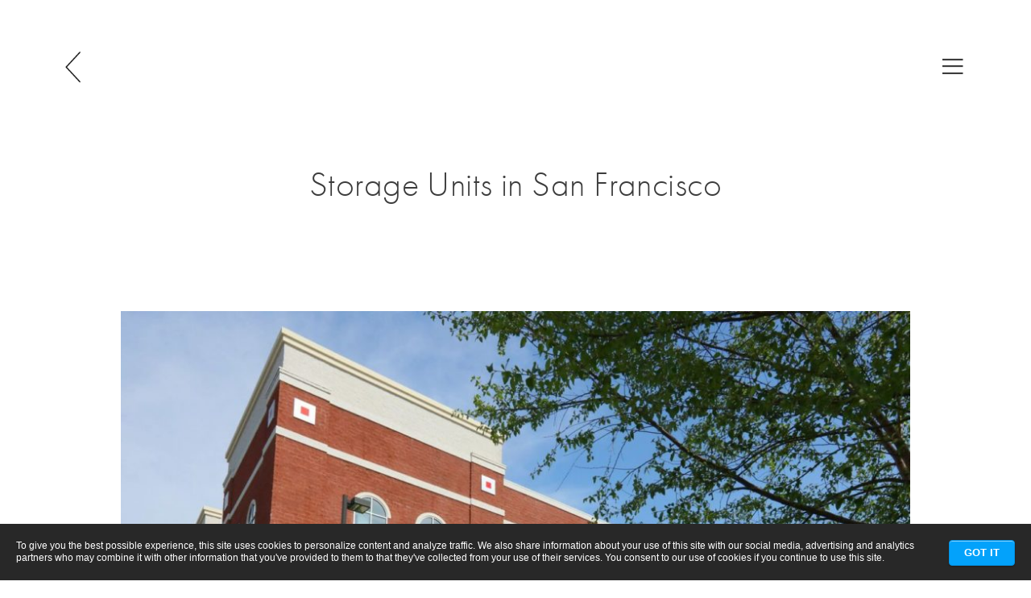

--- FILE ---
content_type: text/html; charset=utf-8
request_url: https://www.krop.com/werax/storage-units-in-san-francisco/
body_size: 17695
content:
<!DOCTYPE html>
<html lang="en">
<head>
<!--


         .,       :,
         8@@.   :8@@1
        f@@1  ,8@@L
       ;@@L ;8@@t :@@i          :,      80,  :.
       8@8G@@C.    888@@@@i  L@@@@@L   C@@i@@@@@:
      f@@@@i      f@, :@@C .8@0  ;@@C0@@@@@;  8@f
     :@@1:8@@i   f8.  G@0  0@0   f@@, 0@@C   ;@@1
     G@0   ;8@@f     :@@: i@@:  ;@@t t@@f   ,@@G
    ;@@1     :8@@0:  ;@@  i@8  i@@f ,@@0   f@@C
    f@@,       ,0@@@; G@@@Gf@@@@0,  G@8i@@@@0,
                                   i@@i
       Creative Portfolio Builder  :88
       http://www.krop.com/


-->
<title>Storage Units in San Francisco - Werax - PR for businesses since 2000</title><meta http-equiv="content-type" content="text/html; charset=utf-8" /><link rel="canonical" href="https://www.krop.com/werax/" /><meta name="robots" content="noai,noimageai" /><meta name="description" content="Werax - Huge team specialized in placing high-quality articles on high authority domains. Your first stop for guest and blog posting service." /><meta name="keywords" content="seo, SEO company, link building, guest posting, blog posting" /><link rel="icon" href="https://cache.krop.com/profile/favicon/6859195c/werax.png?1765788960" /><script type="text/javascript" src="//use.typekit.net/tpw2ovb.js"></script><script type="text/javascript">try{Typekit.load();}catch(e){}</script><meta property="og:url" content="https://www.krop.com/werax/" /><meta property="og:title" content="Werax - PR for businesses since 2000" /><meta property="og:description" content="WERAX PR Agency We help businesses grow online through modern public relations. From media outreach to influencer partnerships, our campaigns boost visibility and build credibility. Services: ✔ Press releases &amp;amp; media coverage ✔ Reputation management ✔ Influencer partnerships ✔ SEO-driven PR" /><meta property="og:image" content="https://cache.krop.com/werax-5af05f412450294.jpg" /><script type="text/javascript">
document.domain="krop.com";
var portfolioData = {};
var contactData = [{"label":"","content":"Contact Us","type":"title"},{"label":"","content":"For business enquiries reached at the following email address and phone number.","type":"text"},{"label":"Email","content":"contact@werax.com","type":"info"},{"label":"Phone","content":"(+49) 1573 608 5493","type":"info"}];
var analyticsData = [{"id": "G-HBP1XTVDVL", "options": {"dimension1": "portfolio", "dimension2": "?devicePixelRatio"}}];



</script><link rel="stylesheet" href="https://static.krop.com/cache/css/themes-base.dedf10138e7e.css" type="text/css"><meta name="viewport" content="width=device-width, initial-scale=1, maximum-scale=1, user-scalable=0"/><link rel="stylesheet" type="text/css" href="https://static.krop.com/min/css/profile.themes.louie.d7e6fc7a.css"/><script type="text/javascript" src="https://static.krop.com/min/js/profile.themes.louie.a6550ede.js"></script><style type="text/css" id="custom-css"></style></head><body ng-controller="Ctrl" class="page"><div id="page" ng-cloak="ng-cloak" ng-class="{'menu-open':isMenuOpen}" class="typekit font19 tk-futura-pt"><div id="content"><a id="back-button" href="/werax/" target="_self"></a><div id="intro" class="sized"><h1 class="caps">Storage Units in San Francisco</h1></div><div class="sized"><div class="page-content"><p><img src="https://cache.krop.com/profile/pages/5c6d89be/werax/1_Brentwood-Exterior-_02_preview-min-e1518205777308.jpeg"></p><br><p><br></p><p>Are you tired of your extra things in your home? Is there an occasion and you realized that there is not enough space in your <a href="https://www.krop.com/werax/your-guide-to-finding-the-best-lutron-shades-deale/">home to decorate</a> or you wish to free up space with the things you do not need currently and you desired to shift it to some other place?. The need for extra space give an idea to create a storage unit, and hence the US storage industry was developed. </p><p><br></p><h2>Storage Unit</h2><p><strong><br></strong></p><p>Storage is the essential need of our well-organized life. Storage unit or self-storage is also known as device storage. It is an industry which contains rooms, lockers and containers are a charter to renters for a short period. It also includes boxes, locks and wrapping products for sale to help renters in packing their goods. The storage unit is secured for renters and industry also takes a security interest, so there is no chance of robbery.The renters mostly include individuals or business people. It is a US based.</p><p><br></p><p><strong>Importance of storage unit</strong></p><p><strong><br></strong></p><p>There is numerous importance of storage unit. If you are free of the space storage unit is the best thing to help you out. Open space and clean living are what we all struggle for, and extraordinary things destroy that. Whereas storage unit gives you a chance to store your unnecessary things. Gather your useless items in one place which provides you with the peace of mind. Even the size of things doesn’t matter; storage unit comes in different sizes you can choose it <a href="https://www.krop.com/werax/getting-views-youtube/">according to your items</a>. </p><p><br></p><p><strong>Searching for a storage unit in San</strong> Francisco</p><p><strong><br></strong></p><p>San Francisco a beautiful place to visit which is located in northern California is a hilly city on the headland and surrounded by the Pacific Ocean. Because of its beauty, there are lots of tourist attractions. It is famous for its restaurants and food trends. San Francisco is the 13<sup>th</sup>, most populated city in the United States. Its population has grown continuously since 1980, and now this city covers the metropolitan area of around 4.6 million. Because of its growing population, it has become the second most densely populated city after New York City.</p><p><br></p><p><strong>Storage unit amenities in San Francisco</strong></p><p><strong><br></strong></p><p>If you are a part of San Francisco city and you are moving to a new home <strong><a href="https://cheapstorageunit.com/ca/storage-units-san-francisco">storage units san francisco</a></strong> provide temporary storage unit. San Francisco offers top class storage service. Their storage unit has a clean and tidy environment. Their staff management is friendly and is always there guiding you. They have many types and sizes of the storage unit. You can choose according to your need. Self-storage is really necessary to maintain our household and work spaces clean and tidy.  As a human being, we have a tendency to keep our unnecessary items in a scattered manner. Which waste our most time in searching and finding that thongs. But no more now. With the help of storage unit, you're mostly time is saved. There are many <strong>Storage Units San Francisco</strong> which offers varieties of packages.</p><p><br></p><p><strong>How does storage units work in San Francisco?</strong></p><p><strong><br></strong></p><p>San Francisco has most of the iconic buildings. Sales force tour is the tallest building of San Francisco. Peoples die to have their properties in San Francisco. These improbable buildings have made him one of the most desirable places to visit. From the painted ladies to ferry building, each one is marvelous. Storage unit San Francisco gives a different kind of benefits. The storage unit is more important for businessmen. As a businessman you have to take care of every single sheet, decisions you make, everything which is required in an office. <a href="https://en.wikipedia.org/wiki/San_Francisco">San Francisco</a> gives a trustworthy self-storage premise security. They offer storage units in different budgets. So it’s easy to choose that storage which comes in your budget. </p></div></div><div id="footer"><div class="sized"><ul><li class="caps"><a href="https://werax.com" target="_blank"><span class="label">SEO and Blog Posting Service</span></a></li><li class="caps"><a href="https://instant-famous.com" target="_blank"><span class="label">Social Media Promoter</span></a></li></ul><div class="krop krop-logo"><a href="https://www.krop.com/online-portfolio-templates/" target="_blank">Powered by Krop!</a></div></div></div></div></div><div id="menu-open" ng-hide="isMenuOpen" ng-click="openMenu()" class="las la-bars"></div><div id="menu" ng-show="isMenuOpen" ng-click="closeMenu()" class="no-select ng-hide typekit font19 tk-futura-pt"><div id="menu-close" ng-click="closeMenu()" class="las la-times"></div><ul class="home"><li class="home caps"><a href="/werax/#/" target="_self" ng-click="closeMenu();resetCover()">Werax - PR for businesses since 2000
</a></li></ul><ul class="sets"><li class="set caps"><a ng-if="!isIdSelected(590367)" href="/werax/why-immediate-annuities-are-a-strong-option/" target="_self" ng-click="closeMenu()">Why Immediate Annuities Are a Strong Option for Guaranteed Retirement Income</a><a ng-if="isIdSelected(590367)" href="/werax/why-immediate-annuities-are-a-strong-option/" target="_self" ng-click="closeMenu();scrollStream(0)">Why Immediate Annuities Are a Strong Option for Guaranteed Retirement Income</a></li><li class="set caps"><a ng-if="!isIdSelected(587217)" href="/werax/guide-to-luxury-nuru-massage-wellness/" target="_self" ng-click="closeMenu()">The Ultimate Guide to Luxury Nuru Massage: Wellness, Circulation, and Elevated Calm</a><a ng-if="isIdSelected(587217)" href="/werax/guide-to-luxury-nuru-massage-wellness/" target="_self" ng-click="closeMenu();scrollStream(0)">The Ultimate Guide to Luxury Nuru Massage: Wellness, Circulation, and Elevated Calm</a></li><li class="set caps"><a ng-if="!isIdSelected(586839)" href="/werax/7-things-to-look-for-in-an-electrician/" target="_self" ng-click="closeMenu()">7 Things to Look For in an Electrician</a><a ng-if="isIdSelected(586839)" href="/werax/7-things-to-look-for-in-an-electrician/" target="_self" ng-click="closeMenu();scrollStream(0)">7 Things to Look For in an Electrician</a></li><li class="set caps"><a ng-if="!isIdSelected(586086)" href="/werax/advanced-aesthetic-and-wellness-treatments/" target="_self" ng-click="closeMenu()">Your Destination for Advanced Aesthetic and Wellness Treatments</a><a ng-if="isIdSelected(586086)" href="/werax/advanced-aesthetic-and-wellness-treatments/" target="_self" ng-click="closeMenu();scrollStream(0)">Your Destination for Advanced Aesthetic and Wellness Treatments</a></li><li class="set caps"><a ng-if="!isIdSelected(585217)" href="/werax/top-rated-humana-medicare-advantage-plans-2026/" target="_self" ng-click="closeMenu()">Top-Rated Humana Medicare Advantage Plans 2026: Consumer-Favorite Plans with High Satisfaction Scores</a><a ng-if="isIdSelected(585217)" href="/werax/top-rated-humana-medicare-advantage-plans-2026/" target="_self" ng-click="closeMenu();scrollStream(0)">Top-Rated Humana Medicare Advantage Plans 2026: Consumer-Favorite Plans with High Satisfaction Scores</a></li><li class="set caps"><a ng-if="!isIdSelected(585079)" href="/werax/the-truth-about-hyperbaric-chambers/" target="_self" ng-click="closeMenu()">The Truth About Hyperbaric Chambers: Do They Really Work or Is It Just Hype?</a><a ng-if="isIdSelected(585079)" href="/werax/the-truth-about-hyperbaric-chambers/" target="_self" ng-click="closeMenu();scrollStream(0)">The Truth About Hyperbaric Chambers: Do They Really Work or Is It Just Hype?</a></li><li class="set caps"><a ng-if="!isIdSelected(584844)" href="/werax/fire-code-violations-that-can-be-prevented/" target="_self" ng-click="closeMenu()">Fire Code Violations That Can Be Prevented with Guards</a><a ng-if="isIdSelected(584844)" href="/werax/fire-code-violations-that-can-be-prevented/" target="_self" ng-click="closeMenu();scrollStream(0)">Fire Code Violations That Can Be Prevented with Guards</a></li><li class="set caps"><a ng-if="!isIdSelected(583226)" href="/werax/are-telegram-casinos-legit/" target="_self" ng-click="closeMenu()">Are the Telegram Casinos Legit? What You Need to Know</a><a ng-if="isIdSelected(583226)" href="/werax/are-telegram-casinos-legit/" target="_self" ng-click="closeMenu();scrollStream(0)">Are the Telegram Casinos Legit? What You Need to Know</a></li><li class="set caps"><a ng-if="!isIdSelected(583223)" href="/werax/7-courtyard-must-have-in-2025/" target="_self" ng-click="closeMenu()">Transform Your Courtyard: 7 Must-Have Features for Ultimate Comfort and Style</a><a ng-if="isIdSelected(583223)" href="/werax/7-courtyard-must-have-in-2025/" target="_self" ng-click="closeMenu();scrollStream(0)">Transform Your Courtyard: 7 Must-Have Features for Ultimate Comfort and Style</a></li><li class="set caps"><a ng-if="!isIdSelected(583215)" href="/werax/choosing-the-right-ai-partner/" target="_self" ng-click="closeMenu()">Choosing the Right AI Partner: Consultancy, Managed Service Provider, or Both?</a><a ng-if="isIdSelected(583215)" href="/werax/choosing-the-right-ai-partner/" target="_self" ng-click="closeMenu();scrollStream(0)">Choosing the Right AI Partner: Consultancy, Managed Service Provider, or Both?</a></li><li class="set caps"><a ng-if="!isIdSelected(583214)" href="/werax/can-you-take-driving-classes-as-an-adult/" target="_self" ng-click="closeMenu()">Can You Take Driving Classes as an Adult</a><a ng-if="isIdSelected(583214)" href="/werax/can-you-take-driving-classes-as-an-adult/" target="_self" ng-click="closeMenu();scrollStream(0)">Can You Take Driving Classes as an Adult</a></li><li class="set caps"><a ng-if="!isIdSelected(580670)" href="/werax/how-to-choose-the-best-telegram-casino-for-crypto/" target="_self" ng-click="closeMenu()">How to Choose the Best Telegram Casino for Crypto Betting</a><a ng-if="isIdSelected(580670)" href="/werax/how-to-choose-the-best-telegram-casino-for-crypto/" target="_self" ng-click="closeMenu();scrollStream(0)">How to Choose the Best Telegram Casino for Crypto Betting</a></li><li class="set caps"><a ng-if="!isIdSelected(578999)" href="/werax/is-chiropractic-care-safe-for-families/" target="_self" ng-click="closeMenu()">Is Chiropractic Care Safe for Families?</a><a ng-if="isIdSelected(578999)" href="/werax/is-chiropractic-care-safe-for-families/" target="_self" ng-click="closeMenu();scrollStream(0)">Is Chiropractic Care Safe for Families?</a></li><li class="set caps"><a ng-if="!isIdSelected(578853)" href="/werax/5-common-mistakes-to-avoid-when-applying-for-small/" target="_self" ng-click="closeMenu()">5 Common Mistakes to Avoid When Applying for Small Loans</a><a ng-if="isIdSelected(578853)" href="/werax/5-common-mistakes-to-avoid-when-applying-for-small/" target="_self" ng-click="closeMenu();scrollStream(0)">5 Common Mistakes to Avoid When Applying for Small Loans</a></li><li class="set caps"><a ng-if="!isIdSelected(578847)" href="/werax/8-ways-to-get-a-fresh-start-in-2025/" target="_self" ng-click="closeMenu()">8 Ways to Get a Fresh Start in 2025</a><a ng-if="isIdSelected(578847)" href="/werax/8-ways-to-get-a-fresh-start-in-2025/" target="_self" ng-click="closeMenu();scrollStream(0)">8 Ways to Get a Fresh Start in 2025</a></li><li class="set caps"><a ng-if="!isIdSelected(576650)" href="/werax/Sleeping-Space-Full-Bunk-Beds/" target="_self" ng-click="closeMenu()">Make the Most of Your Sleeping Space with Styleful Full Over Full Bunk Beds</a><a ng-if="isIdSelected(576650)" href="/werax/Sleeping-Space-Full-Bunk-Beds/" target="_self" ng-click="closeMenu();scrollStream(0)">Make the Most of Your Sleeping Space with Styleful Full Over Full Bunk Beds</a></li><li class="set caps"><a ng-if="!isIdSelected(576649)" href="/werax/the-ultimate-guide-to-purchasing-villas-in-dubai/" target="_self" ng-click="closeMenu()">The Ultimate Guide to Purchasing Villas in Dubai</a><a ng-if="isIdSelected(576649)" href="/werax/the-ultimate-guide-to-purchasing-villas-in-dubai/" target="_self" ng-click="closeMenu();scrollStream(0)">The Ultimate Guide to Purchasing Villas in Dubai</a></li><li class="set caps"><a ng-if="!isIdSelected(576588)" href="/werax/pump-hire-reliable-equipment-for-your-project/" target="_self" ng-click="closeMenu()">Pump Hire: Reliable Equipment for Your Project</a><a ng-if="isIdSelected(576588)" href="/werax/pump-hire-reliable-equipment-for-your-project/" target="_self" ng-click="closeMenu();scrollStream(0)">Pump Hire: Reliable Equipment for Your Project</a></li><li class="set caps"><a ng-if="!isIdSelected(576371)" href="/werax/hire-a-boiler-in-london-fast-to-install/" target="_self" ng-click="closeMenu()">Hire a Boiler in London Today: Fast to Install and Reliable Service</a><a ng-if="isIdSelected(576371)" href="/werax/hire-a-boiler-in-london-fast-to-install/" target="_self" ng-click="closeMenu();scrollStream(0)">Hire a Boiler in London Today: Fast to Install and Reliable Service</a></li><li class="set caps"><a ng-if="!isIdSelected(576266)" href="/werax/fire-watch-companies-ensuring-safety/" target="_self" ng-click="closeMenu()">Fire Watch Companies: Ensuring Safety During Equipment Malfunctions</a><a ng-if="isIdSelected(576266)" href="/werax/fire-watch-companies-ensuring-safety/" target="_self" ng-click="closeMenu();scrollStream(0)">Fire Watch Companies: Ensuring Safety During Equipment Malfunctions</a></li><li class="set caps"><a ng-if="!isIdSelected(576224)" href="/werax/benefits-of-prp-treatment-a-natural-method/" target="_self" ng-click="closeMenu()">Benefits of PRP Treatment: A Natural Method to Regain Skin and Hair</a><a ng-if="isIdSelected(576224)" href="/werax/benefits-of-prp-treatment-a-natural-method/" target="_self" ng-click="closeMenu();scrollStream(0)">Benefits of PRP Treatment: A Natural Method to Regain Skin and Hair</a></li><li class="set caps"><a ng-if="!isIdSelected(576173)" href="/werax/7-tips-for-stress-free-junk-removal-and-hauling/" target="_self" ng-click="closeMenu()">7 Tips for Stress-Free Junk Removal and Hauling</a><a ng-if="isIdSelected(576173)" href="/werax/7-tips-for-stress-free-junk-removal-and-hauling/" target="_self" ng-click="closeMenu();scrollStream(0)">7 Tips for Stress-Free Junk Removal and Hauling</a></li><li class="set caps"><a ng-if="!isIdSelected(576146)" href="/werax/thrilling-opportunities-in-sensual-tantric-massage/" target="_self" ng-click="closeMenu()">Thrilling Opportunities in Sensual Tantric Massage Work for Adults</a><a ng-if="isIdSelected(576146)" href="/werax/thrilling-opportunities-in-sensual-tantric-massage/" target="_self" ng-click="closeMenu();scrollStream(0)">Thrilling Opportunities in Sensual Tantric Massage Work for Adults</a></li><li class="set caps"><a ng-if="!isIdSelected(575153)" href="/werax/how-to-take-advantage-of-airline-mistake-fares/" target="_self" ng-click="closeMenu()">How to Take Advantage of Airline Mistake Fares for Cheap Travel</a><a ng-if="isIdSelected(575153)" href="/werax/how-to-take-advantage-of-airline-mistake-fares/" target="_self" ng-click="closeMenu();scrollStream(0)">How to Take Advantage of Airline Mistake Fares for Cheap Travel</a></li><li class="set caps"><a ng-if="!isIdSelected(574176)" href="/werax/maximizing-roi-with-digital-marketing-strategies/" target="_self" ng-click="closeMenu()">Maximizing ROI: A Step-by-Step Guide to Effective Digital Marketing Strategies</a><a ng-if="isIdSelected(574176)" href="/werax/maximizing-roi-with-digital-marketing-strategies/" target="_self" ng-click="closeMenu();scrollStream(0)">Maximizing ROI: A Step-by-Step Guide to Effective Digital Marketing Strategies</a></li><li class="set caps"><a ng-if="!isIdSelected(573891)" href="/werax/betting-and-the-mind-how-it-can-be-a-fun-and-relax/" target="_self" ng-click="closeMenu()">Betting and the Mind: How It Can Be a Fun and Relaxing Part of Your Day</a><a ng-if="isIdSelected(573891)" href="/werax/betting-and-the-mind-how-it-can-be-a-fun-and-relax/" target="_self" ng-click="closeMenu();scrollStream(0)">Betting and the Mind: How It Can Be a Fun and Relaxing Part of Your Day</a></li><li class="set caps"><a ng-if="!isIdSelected(572156)" href="/werax/blockchain-for-social-good-empowering-communities/" target="_self" ng-click="closeMenu()">Blockchain for Social Good: Empowering Communities with Technology</a><a ng-if="isIdSelected(572156)" href="/werax/blockchain-for-social-good-empowering-communities/" target="_self" ng-click="closeMenu();scrollStream(0)">Blockchain for Social Good: Empowering Communities with Technology</a></li><li class="set caps"><a ng-if="!isIdSelected(571688)" href="/werax/7-qualities-of-a-good-dentist/" target="_self" ng-click="closeMenu()">7 Qualities Of A Good Dentist</a><a ng-if="isIdSelected(571688)" href="/werax/7-qualities-of-a-good-dentist/" target="_self" ng-click="closeMenu();scrollStream(0)">7 Qualities Of A Good Dentist</a></li><li class="set caps"><a ng-if="!isIdSelected(571597)" href="/werax/massage-therapist-near-me-what-to-expect/" target="_self" ng-click="closeMenu()">Massage Therapist Near Me: What to Expect from a Mobile Service</a><a ng-if="isIdSelected(571597)" href="/werax/massage-therapist-near-me-what-to-expect/" target="_self" ng-click="closeMenu();scrollStream(0)">Massage Therapist Near Me: What to Expect from a Mobile Service</a></li><li class="set caps"><a ng-if="!isIdSelected(571288)" href="/werax/moving-made-affordable-three-movers-top-tips/" target="_self" ng-click="closeMenu()">Moving Made Affordable: Three Movers&#x27; Top Tips and Tricks</a><a ng-if="isIdSelected(571288)" href="/werax/moving-made-affordable-three-movers-top-tips/" target="_self" ng-click="closeMenu();scrollStream(0)">Moving Made Affordable: Three Movers&#x27; Top Tips and Tricks</a></li><li class="set caps"><a ng-if="!isIdSelected(571286)" href="/werax/determine-your-eligibility-a-deep-dive-into-grants/" target="_self" ng-click="closeMenu()">Determine Your Eligibility: A Deep Dive into Grant Requirements on USgrants.org</a><a ng-if="isIdSelected(571286)" href="/werax/determine-your-eligibility-a-deep-dive-into-grants/" target="_self" ng-click="closeMenu();scrollStream(0)">Determine Your Eligibility: A Deep Dive into Grant Requirements on USgrants.org</a></li><li class="set caps"><a ng-if="!isIdSelected(571253)" href="/werax/a-comprehensive-review-of-nriparts-top-quality-par/" target="_self" ng-click="closeMenu()">A Comprehensive Review of Nriparts: Top-Quality Parts for All Your Commercial Vehicle Needs</a><a ng-if="isIdSelected(571253)" href="/werax/a-comprehensive-review-of-nriparts-top-quality-par/" target="_self" ng-click="closeMenu();scrollStream(0)">A Comprehensive Review of Nriparts: Top-Quality Parts for All Your Commercial Vehicle Needs</a></li><li class="set caps"><a ng-if="!isIdSelected(568648)" href="/werax/the-benefits-of-body-massage/" target="_self" ng-click="closeMenu()">Embracing Vulnerability and Relaxation: The Comprehensive Benefits of Body Massage</a><a ng-if="isIdSelected(568648)" href="/werax/the-benefits-of-body-massage/" target="_self" ng-click="closeMenu();scrollStream(0)">Embracing Vulnerability and Relaxation: The Comprehensive Benefits of Body Massage</a></li><li class="set caps"><a ng-if="!isIdSelected(567070)" href="/werax/seo-in-colorado/" target="_self" ng-click="closeMenu()">How SEO in Colorado is Assisting Enterprise Businesses</a><a ng-if="isIdSelected(567070)" href="/werax/seo-in-colorado/" target="_self" ng-click="closeMenu();scrollStream(0)">How SEO in Colorado is Assisting Enterprise Businesses</a></li><li class="set caps"><a ng-if="!isIdSelected(562283)" href="/werax/top-10-hockey-accidents-and-how-to-recover/" target="_self" ng-click="closeMenu()">Top 10 Hockey Accidents and How to Recover</a><a ng-if="isIdSelected(562283)" href="/werax/top-10-hockey-accidents-and-how-to-recover/" target="_self" ng-click="closeMenu();scrollStream(0)">Top 10 Hockey Accidents and How to Recover</a></li><li class="set caps"><a ng-if="!isIdSelected(561177)" href="/werax/innovation-in-web-development-php-scripts/" target="_self" ng-click="closeMenu()">Innovation in Web Development: How Ready-Made PHP Scripts are Shaping the Industry</a><a ng-if="isIdSelected(561177)" href="/werax/innovation-in-web-development-php-scripts/" target="_self" ng-click="closeMenu();scrollStream(0)">Innovation in Web Development: How Ready-Made PHP Scripts are Shaping the Industry</a></li><li class="set caps"><a ng-if="!isIdSelected(559573)" href="/werax/how-to-choose-the-right-pest-control-service/" target="_self" ng-click="closeMenu()">How to Choose the Right Pest Control Service for Your Needs</a><a ng-if="isIdSelected(559573)" href="/werax/how-to-choose-the-right-pest-control-service/" target="_self" ng-click="closeMenu();scrollStream(0)">How to Choose the Right Pest Control Service for Your Needs</a></li><li class="set caps"><a ng-if="!isIdSelected(559570)" href="/werax/Web-Design-Agency-Birmingham/" target="_self" ng-click="closeMenu()">Harnessing Digital Excellence with Birmingham&#x27;s Premier Web Design Agency</a><a ng-if="isIdSelected(559570)" href="/werax/Web-Design-Agency-Birmingham/" target="_self" ng-click="closeMenu();scrollStream(0)">Harnessing Digital Excellence with Birmingham&#x27;s Premier Web Design Agency</a></li><li class="set caps"><a ng-if="!isIdSelected(559027)" href="/werax/teak-garden-bench-mastery-navigating-styles-design/" target="_self" ng-click="closeMenu()">Teak Garden Bench Mastery: Navigating Styles, Designs, and Preservation Techniques</a><a ng-if="isIdSelected(559027)" href="/werax/teak-garden-bench-mastery-navigating-styles-design/" target="_self" ng-click="closeMenu();scrollStream(0)">Teak Garden Bench Mastery: Navigating Styles, Designs, and Preservation Techniques</a></li><li class="set caps"><a ng-if="!isIdSelected(558012)" href="/werax/how-to-maintain-your-cars-transmission-and-avoid-c/" target="_self" ng-click="closeMenu()">How to Maintain Your Car&#x27;s Transmission and Avoid Costly Repairs</a><a ng-if="isIdSelected(558012)" href="/werax/how-to-maintain-your-cars-transmission-and-avoid-c/" target="_self" ng-click="closeMenu();scrollStream(0)">How to Maintain Your Car&#x27;s Transmission and Avoid Costly Repairs</a></li><li class="set caps"><a ng-if="!isIdSelected(557697)" href="/werax/discover-the-amazing-benefits-of-tantra-yoni-massa/" target="_self" ng-click="closeMenu()">Discover The Amazing Benefits Of Tantra Yoni Massage in Knightsbridge</a><a ng-if="isIdSelected(557697)" href="/werax/discover-the-amazing-benefits-of-tantra-yoni-massa/" target="_self" ng-click="closeMenu();scrollStream(0)">Discover The Amazing Benefits Of Tantra Yoni Massage in Knightsbridge</a></li><li class="set caps"><a ng-if="!isIdSelected(557410)" href="/werax/5-tips-that-strikers-can-learn-from-the-worlds-bes/" target="_self" ng-click="closeMenu()">5 Tips That Strikers Can Learn from the World’s Best Goal Scorers</a><a ng-if="isIdSelected(557410)" href="/werax/5-tips-that-strikers-can-learn-from-the-worlds-bes/" target="_self" ng-click="closeMenu();scrollStream(0)">5 Tips That Strikers Can Learn from the World’s Best Goal Scorers</a></li><li class="set caps"><a ng-if="!isIdSelected(557274)" href="/werax/lasik-recovery-time-what-to-expect-after-lasik/" target="_self" ng-click="closeMenu()">LASIK Recovery Time: What to Expect After LASIK?</a><a ng-if="isIdSelected(557274)" href="/werax/lasik-recovery-time-what-to-expect-after-lasik/" target="_self" ng-click="closeMenu();scrollStream(0)">LASIK Recovery Time: What to Expect After LASIK?</a></li><li class="set caps"><a ng-if="!isIdSelected(557273)" href="/werax/the-impact-of-hearing-aid-technology-on-outcomes/" target="_self" ng-click="closeMenu()">The Impact of Hearing Aid Technology on Outcomes in Daily Life</a><a ng-if="isIdSelected(557273)" href="/werax/the-impact-of-hearing-aid-technology-on-outcomes/" target="_self" ng-click="closeMenu();scrollStream(0)">The Impact of Hearing Aid Technology on Outcomes in Daily Life</a></li><li class="set caps"><a ng-if="!isIdSelected(557194)" href="/werax/is-it-safe-to-get-your-neck-manipulated-by-a-chiro/" target="_self" ng-click="closeMenu()">Is It Safe to Get Your Neck Manipulated by a Chiropractor?</a><a ng-if="isIdSelected(557194)" href="/werax/is-it-safe-to-get-your-neck-manipulated-by-a-chiro/" target="_self" ng-click="closeMenu();scrollStream(0)">Is It Safe to Get Your Neck Manipulated by a Chiropractor?</a></li><li class="set caps"><a ng-if="!isIdSelected(555267)" href="/werax/giving-opioid-prescription-pain-medicine/" target="_self" ng-click="closeMenu()">Giving Opioid Prescription Pain Medicine: A Comprehensive Guide for Parents</a><a ng-if="isIdSelected(555267)" href="/werax/giving-opioid-prescription-pain-medicine/" target="_self" ng-click="closeMenu();scrollStream(0)">Giving Opioid Prescription Pain Medicine: A Comprehensive Guide for Parents</a></li><li class="set caps"><a ng-if="!isIdSelected(554437)" href="/werax/businesses-should-print-their-own-checks/" target="_self" ng-click="closeMenu()">Top 5 Reasons Why Businesses Should Print Their Own Checks</a><a ng-if="isIdSelected(554437)" href="/werax/businesses-should-print-their-own-checks/" target="_self" ng-click="closeMenu();scrollStream(0)">Top 5 Reasons Why Businesses Should Print Their Own Checks</a></li><li class="set caps"><a ng-if="!isIdSelected(552161)" href="/werax/revolutionary-shifts-in-seo-strategy/" target="_self" ng-click="closeMenu()">Revolutionary Shifts in SEO Strategy: Adapting to Google&#x27;s AI-Powered Algorithms in 2023</a><a ng-if="isIdSelected(552161)" href="/werax/revolutionary-shifts-in-seo-strategy/" target="_self" ng-click="closeMenu();scrollStream(0)">Revolutionary Shifts in SEO Strategy: Adapting to Google&#x27;s AI-Powered Algorithms in 2023</a></li><li class="set caps"><a ng-if="!isIdSelected(552158)" href="/werax/understanding-fixed-annuity-risks/" target="_self" ng-click="closeMenu()">Understanding Fixed Annuity Risks: A Comprehensive Guide to Secure Your Financial Future</a><a ng-if="isIdSelected(552158)" href="/werax/understanding-fixed-annuity-risks/" target="_self" ng-click="closeMenu();scrollStream(0)">Understanding Fixed Annuity Risks: A Comprehensive Guide to Secure Your Financial Future</a></li><li class="set caps"><a ng-if="!isIdSelected(551960)" href="/werax/exploring-the-rich-diversity-of-indian-clothing/" target="_self" ng-click="closeMenu()">Exploring the Rich Diversity of Indian Clothing: A Guide to Traditional and Modern Styles</a><a ng-if="isIdSelected(551960)" href="/werax/exploring-the-rich-diversity-of-indian-clothing/" target="_self" ng-click="closeMenu();scrollStream(0)">Exploring the Rich Diversity of Indian Clothing: A Guide to Traditional and Modern Styles</a></li><li class="set caps"><a ng-if="!isIdSelected(551161)" href="/werax/reducing-the-risk-of-injury-through-ergonomic-lift/" target="_self" ng-click="closeMenu()">Reducing the Risk of Injury Through Ergonomic Lifting and Handling Techniques</a><a ng-if="isIdSelected(551161)" href="/werax/reducing-the-risk-of-injury-through-ergonomic-lift/" target="_self" ng-click="closeMenu();scrollStream(0)">Reducing the Risk of Injury Through Ergonomic Lifting and Handling Techniques</a></li><li class="set caps"><a ng-if="!isIdSelected(551139)" href="/werax/visit-pearl-harbor-without-a-tour/" target="_self" ng-click="closeMenu()">Visit Pearl Harbor Without A Tour? (10 Awesome Things to Do at Pearl Harbor!)</a><a ng-if="isIdSelected(551139)" href="/werax/visit-pearl-harbor-without-a-tour/" target="_self" ng-click="closeMenu();scrollStream(0)">Visit Pearl Harbor Without A Tour? (10 Awesome Things to Do at Pearl Harbor!)</a></li><li class="set caps"><a ng-if="!isIdSelected(549826)" href="/werax/the-best-clothes-hangers/" target="_self" ng-click="closeMenu()">The Best Clothes Hangers to Shop, According to Experts</a><a ng-if="isIdSelected(549826)" href="/werax/the-best-clothes-hangers/" target="_self" ng-click="closeMenu();scrollStream(0)">The Best Clothes Hangers to Shop, According to Experts</a></li><li class="set caps"><a ng-if="!isIdSelected(549713)" href="/werax/5s-methodology-improving-workplace-efficiency/" target="_self" ng-click="closeMenu()">5S Methodology: Improving Workplace Efficiency and Business Productivity by Reducing Waste and Organizing Workspaces</a><a ng-if="isIdSelected(549713)" href="/werax/5s-methodology-improving-workplace-efficiency/" target="_self" ng-click="closeMenu();scrollStream(0)">5S Methodology: Improving Workplace Efficiency and Business Productivity by Reducing Waste and Organizing Workspaces</a></li><li class="set caps"><a ng-if="!isIdSelected(549532)" href="/werax/mental-health-benefits-of-physiotherapy/" target="_self" ng-click="closeMenu()">Mental Health Benefits of Physiotherapy</a><a ng-if="isIdSelected(549532)" href="/werax/mental-health-benefits-of-physiotherapy/" target="_self" ng-click="closeMenu();scrollStream(0)">Mental Health Benefits of Physiotherapy</a></li><li class="set caps"><a ng-if="!isIdSelected(549215)" href="/werax/business-process-automation-tips/" target="_self" ng-click="closeMenu()">Business Process Automation - Tips to Eliminate Busywork</a><a ng-if="isIdSelected(549215)" href="/werax/business-process-automation-tips/" target="_self" ng-click="closeMenu();scrollStream(0)">Business Process Automation - Tips to Eliminate Busywork</a></li><li class="set caps"><a ng-if="!isIdSelected(549189)" href="/werax/tips-to-select-the-ideal-it-support-company/" target="_self" ng-click="closeMenu()">Tips to Select the Ideal IT Support Company for Your Business!</a><a ng-if="isIdSelected(549189)" href="/werax/tips-to-select-the-ideal-it-support-company/" target="_self" ng-click="closeMenu();scrollStream(0)">Tips to Select the Ideal IT Support Company for Your Business!</a></li><li class="set caps"><a ng-if="!isIdSelected(548777)" href="/werax/hair-transplant/" target="_self" ng-click="closeMenu()">Maximizing the Success of Your Hair Transplant: A Comprehensive Aftercare Guide</a><a ng-if="isIdSelected(548777)" href="/werax/hair-transplant/" target="_self" ng-click="closeMenu();scrollStream(0)">Maximizing the Success of Your Hair Transplant: A Comprehensive Aftercare Guide</a></li><li class="set caps"><a ng-if="!isIdSelected(548771)" href="/werax/personalized-wire-wedding-hangers/" target="_self" ng-click="closeMenu()">How to Make Your Own Personalized Wire Wedding Hangers</a><a ng-if="isIdSelected(548771)" href="/werax/personalized-wire-wedding-hangers/" target="_self" ng-click="closeMenu();scrollStream(0)">How to Make Your Own Personalized Wire Wedding Hangers</a></li><li class="set caps"><a ng-if="!isIdSelected(548399)" href="/werax/ways-physiotherapy-can-improve-your-lifestyle/" target="_self" ng-click="closeMenu()">Ways Physiotherapy Can Improve Your Lifestyle</a><a ng-if="isIdSelected(548399)" href="/werax/ways-physiotherapy-can-improve-your-lifestyle/" target="_self" ng-click="closeMenu();scrollStream(0)">Ways Physiotherapy Can Improve Your Lifestyle</a></li><li class="set caps"><a ng-if="!isIdSelected(547377)" href="/werax/how-to-use-promo-codes-strategically-for-your-onli/" target="_self" ng-click="closeMenu()">How to Use Promo Codes Strategically For Your Online Business</a><a ng-if="isIdSelected(547377)" href="/werax/how-to-use-promo-codes-strategically-for-your-onli/" target="_self" ng-click="closeMenu();scrollStream(0)">How to Use Promo Codes Strategically For Your Online Business</a></li><li class="set caps"><a ng-if="!isIdSelected(544421)" href="/werax/how-can-a-physiotherapist-support-a-person/" target="_self" ng-click="closeMenu()">How Can a Physiotherapist Support a Person With a Physical Disability?</a><a ng-if="isIdSelected(544421)" href="/werax/how-can-a-physiotherapist-support-a-person/" target="_self" ng-click="closeMenu();scrollStream(0)">How Can a Physiotherapist Support a Person With a Physical Disability?</a></li><li class="set caps"><a ng-if="!isIdSelected(544326)" href="/werax/how-safe-is-laser-tattoo-removal-really/" target="_self" ng-click="closeMenu()">How Safe is Laser Tattoo Removal Really?</a><a ng-if="isIdSelected(544326)" href="/werax/how-safe-is-laser-tattoo-removal-really/" target="_self" ng-click="closeMenu();scrollStream(0)">How Safe is Laser Tattoo Removal Really?</a></li><li class="set caps"><a ng-if="!isIdSelected(543732)" href="/werax/what-should-i-do-before-a-massage/" target="_self" ng-click="closeMenu()">What Should I Do Before a Massage?</a><a ng-if="isIdSelected(543732)" href="/werax/what-should-i-do-before-a-massage/" target="_self" ng-click="closeMenu();scrollStream(0)">What Should I Do Before a Massage?</a></li><li class="set caps"><a ng-if="!isIdSelected(542946)" href="/werax/google-shopping-advanced-tips-strategies/" target="_self" ng-click="closeMenu()">Google Shopping - Advanced Tips &amp; Strategies For Merchants</a><a ng-if="isIdSelected(542946)" href="/werax/google-shopping-advanced-tips-strategies/" target="_self" ng-click="closeMenu();scrollStream(0)">Google Shopping - Advanced Tips &amp; Strategies For Merchants</a></li><li class="set caps"><a ng-if="!isIdSelected(542155)" href="/werax/house-buying-tips-things-you-need-to-get-a-mortgag/" target="_self" ng-click="closeMenu()">House Buying Tips - Things You Need to Get a Mortgage</a><a ng-if="isIdSelected(542155)" href="/werax/house-buying-tips-things-you-need-to-get-a-mortgag/" target="_self" ng-click="closeMenu();scrollStream(0)">House Buying Tips - Things You Need to Get a Mortgage</a></li><li class="set caps"><a ng-if="!isIdSelected(542143)" href="/werax/coupon-codes-the-ultimate-guides/" target="_self" ng-click="closeMenu()">How To Buy Online With Coupon Codes - The Ultimate Guide</a><a ng-if="isIdSelected(542143)" href="/werax/coupon-codes-the-ultimate-guides/" target="_self" ng-click="closeMenu();scrollStream(0)">How To Buy Online With Coupon Codes - The Ultimate Guide</a></li><li class="set caps"><a ng-if="!isIdSelected(542113)" href="/werax/how-to-find-which-wordpress-theme-is-being-used/" target="_self" ng-click="closeMenu()">How To Find Which WordPress Theme Is Being Used By A Blog</a><a ng-if="isIdSelected(542113)" href="/werax/how-to-find-which-wordpress-theme-is-being-used/" target="_self" ng-click="closeMenu();scrollStream(0)">How To Find Which WordPress Theme Is Being Used By A Blog</a></li><li class="set caps"><a ng-if="!isIdSelected(541279)" href="/werax/hotel-management-tips-all-hoteliers-should-know/" target="_self" ng-click="closeMenu()">Hotel Management Tips All Hoteliers Should Know</a><a ng-if="isIdSelected(541279)" href="/werax/hotel-management-tips-all-hoteliers-should-know/" target="_self" ng-click="closeMenu();scrollStream(0)">Hotel Management Tips All Hoteliers Should Know</a></li><li class="set caps"><a ng-if="!isIdSelected(540301)" href="/werax/tips-and-tricks-for-a-photoshop-user-a-guide-that/" target="_self" ng-click="closeMenu()">Tips and tricks for a photoshop user: A guide that all users should know</a><a ng-if="isIdSelected(540301)" href="/werax/tips-and-tricks-for-a-photoshop-user-a-guide-that/" target="_self" ng-click="closeMenu();scrollStream(0)">Tips and tricks for a photoshop user: A guide that all users should know</a></li><li class="set caps"><a ng-if="!isIdSelected(539883)" href="/werax/why-digital-marketing-is-the-future-of-marketing/" target="_self" ng-click="closeMenu()">Why Digital Marketing Is The Future Of Marketing</a><a ng-if="isIdSelected(539883)" href="/werax/why-digital-marketing-is-the-future-of-marketing/" target="_self" ng-click="closeMenu();scrollStream(0)">Why Digital Marketing Is The Future Of Marketing</a></li><li class="set caps"><a ng-if="!isIdSelected(535164)" href="/werax/how-mental-health-therapy-can-treat-ptsd/" target="_self" ng-click="closeMenu()">How Mental Health Therapy Can Treat PTSD</a><a ng-if="isIdSelected(535164)" href="/werax/how-mental-health-therapy-can-treat-ptsd/" target="_self" ng-click="closeMenu();scrollStream(0)">How Mental Health Therapy Can Treat PTSD</a></li><li class="set caps"><a ng-if="!isIdSelected(534429)" href="/werax/what-the-lesbian-pride-flag-means-and-where-it-com/" target="_self" ng-click="closeMenu()">What The Lesbian Pride Flag Means And Where It Comes From?</a><a ng-if="isIdSelected(534429)" href="/werax/what-the-lesbian-pride-flag-means-and-where-it-com/" target="_self" ng-click="closeMenu();scrollStream(0)">What The Lesbian Pride Flag Means And Where It Comes From?</a></li><li class="set caps"><a ng-if="!isIdSelected(522085)" href="/werax/vaping-tips-new-starter-and-advance-vape-tips/" target="_self" ng-click="closeMenu()">Vaping Tips, New Starter and Advance Vape Tips</a><a ng-if="isIdSelected(522085)" href="/werax/vaping-tips-new-starter-and-advance-vape-tips/" target="_self" ng-click="closeMenu();scrollStream(0)">Vaping Tips, New Starter and Advance Vape Tips</a></li><li class="set caps"><a ng-if="!isIdSelected(515275)" href="/werax/the-ultimate-list-of-family-game-night-ideas/" target="_self" ng-click="closeMenu()">The Ultimate List of Family Game Night Ideas</a><a ng-if="isIdSelected(515275)" href="/werax/the-ultimate-list-of-family-game-night-ideas/" target="_self" ng-click="closeMenu();scrollStream(0)">The Ultimate List of Family Game Night Ideas</a></li><li class="set caps"><a ng-if="!isIdSelected(513347)" href="/werax/can-night-time-massages-help-with-sleeplessness/" target="_self" ng-click="closeMenu()">Can night-time massages help with sleeplessness?</a><a ng-if="isIdSelected(513347)" href="/werax/can-night-time-massages-help-with-sleeplessness/" target="_self" ng-click="closeMenu();scrollStream(0)">Can night-time massages help with sleeplessness?</a></li><li class="set caps"><a ng-if="!isIdSelected(511390)" href="/werax/the-importance-of-mannequins-in-the-modern-retail/" target="_self" ng-click="closeMenu()">The importance of mannequins in the modern retail world</a><a ng-if="isIdSelected(511390)" href="/werax/the-importance-of-mannequins-in-the-modern-retail/" target="_self" ng-click="closeMenu();scrollStream(0)">The importance of mannequins in the modern retail world</a></li><li class="set caps"><a ng-if="!isIdSelected(510201)" href="/werax/how-to-watch-news-online-without-cable/" target="_self" ng-click="closeMenu()">How to Watch News Online Without Cable?</a><a ng-if="isIdSelected(510201)" href="/werax/how-to-watch-news-online-without-cable/" target="_self" ng-click="closeMenu();scrollStream(0)">How to Watch News Online Without Cable?</a></li><li class="set caps"><a ng-if="!isIdSelected(509890)" href="/werax/principles-of-effective-web-designing/" target="_self" ng-click="closeMenu()">Principles of effective web designing</a><a ng-if="isIdSelected(509890)" href="/werax/principles-of-effective-web-designing/" target="_self" ng-click="closeMenu();scrollStream(0)">Principles of effective web designing</a></li><li class="set caps"><a ng-if="!isIdSelected(509844)" href="/werax/basic-qualities-of-good-webinar-software/" target="_self" ng-click="closeMenu()">Basic Qualities of Good Webinar Software</a><a ng-if="isIdSelected(509844)" href="/werax/basic-qualities-of-good-webinar-software/" target="_self" ng-click="closeMenu();scrollStream(0)">Basic Qualities of Good Webinar Software</a></li><li class="set caps"><a ng-if="!isIdSelected(508801)" href="/werax/best-webinar-software-platforms-for-2020/" target="_self" ng-click="closeMenu()">Best Webinar Software Platforms For 2020</a><a ng-if="isIdSelected(508801)" href="/werax/best-webinar-software-platforms-for-2020/" target="_self" ng-click="closeMenu();scrollStream(0)">Best Webinar Software Platforms For 2020</a></li><li class="set caps"><a ng-if="!isIdSelected(508126)" href="/werax/top-photo-editing-tips-for-stunning-photographs/" target="_self" ng-click="closeMenu()">Top Photo Editing Tips For Stunning Photographs</a><a ng-if="isIdSelected(508126)" href="/werax/top-photo-editing-tips-for-stunning-photographs/" target="_self" ng-click="closeMenu();scrollStream(0)">Top Photo Editing Tips For Stunning Photographs</a></li><li class="set caps"><a ng-if="!isIdSelected(505395)" href="/werax/whey-protein-dosing-a-guide-for-beginners/" target="_self" ng-click="closeMenu()">Whey protein dosing: A guide for beginners</a><a ng-if="isIdSelected(505395)" href="/werax/whey-protein-dosing-a-guide-for-beginners/" target="_self" ng-click="closeMenu();scrollStream(0)">Whey protein dosing: A guide for beginners</a></li><li class="set caps"><a ng-if="!isIdSelected(504526)" href="/werax/responsive-web-design/" target="_self" ng-click="closeMenu()">What is Responsive Web Design, and what makes it important?</a><a ng-if="isIdSelected(504526)" href="/werax/responsive-web-design/" target="_self" ng-click="closeMenu();scrollStream(0)">What is Responsive Web Design, and what makes it important?</a></li><li class="set caps"><a ng-if="!isIdSelected(504148)" href="/werax/all-about-high-tack-adhesive-for-stickers-and-labe/" target="_self" ng-click="closeMenu()">All about high tack adhesive for stickers and labels</a><a ng-if="isIdSelected(504148)" href="/werax/all-about-high-tack-adhesive-for-stickers-and-labe/" target="_self" ng-click="closeMenu();scrollStream(0)">All about high tack adhesive for stickers and labels</a></li><li class="set caps"><a ng-if="!isIdSelected(503866)" href="/werax/starting-a-package-tracking-software-business/" target="_self" ng-click="closeMenu()">Starting A Package Tracking Software Business</a><a ng-if="isIdSelected(503866)" href="/werax/starting-a-package-tracking-software-business/" target="_self" ng-click="closeMenu();scrollStream(0)">Starting A Package Tracking Software Business</a></li><li class="set caps"><a ng-if="!isIdSelected(503659)" href="/werax/why-watching-movies-online-is-a-convenient-recours/" target="_self" ng-click="closeMenu()">Why watching movies online is a convenient recourse?</a><a ng-if="isIdSelected(503659)" href="/werax/why-watching-movies-online-is-a-convenient-recours/" target="_self" ng-click="closeMenu();scrollStream(0)">Why watching movies online is a convenient recourse?</a></li><li class="set caps"><a ng-if="!isIdSelected(503177)" href="/werax/the-best-types-of-hurricane-shutters-to-protect-yo/" target="_self" ng-click="closeMenu()">The Best types of hurricane shutters to protect your Home</a><a ng-if="isIdSelected(503177)" href="/werax/the-best-types-of-hurricane-shutters-to-protect-yo/" target="_self" ng-click="closeMenu();scrollStream(0)">The Best types of hurricane shutters to protect your Home</a></li><li class="set caps"><a ng-if="!isIdSelected(503121)" href="/werax/what-to-do-when-romantic-relationships-become-toxi/" target="_self" ng-click="closeMenu()">What to do when romantic relationships become toxic</a><a ng-if="isIdSelected(503121)" href="/werax/what-to-do-when-romantic-relationships-become-toxi/" target="_self" ng-click="closeMenu();scrollStream(0)">What to do when romantic relationships become toxic</a></li><li class="set caps"><a ng-if="!isIdSelected(502744)" href="/werax/technological-approaches-to-mobile-application-dev/" target="_self" ng-click="closeMenu()">Technological Approaches to Mobile Application Development</a><a ng-if="isIdSelected(502744)" href="/werax/technological-approaches-to-mobile-application-dev/" target="_self" ng-click="closeMenu();scrollStream(0)">Technological Approaches to Mobile Application Development</a></li><li class="set caps"><a ng-if="!isIdSelected(502588)" href="/werax/the-impact-of-live-streaming-on-influencer-marketi/" target="_self" ng-click="closeMenu()">The Impact of Live Streaming on Influencer marketing</a><a ng-if="isIdSelected(502588)" href="/werax/the-impact-of-live-streaming-on-influencer-marketi/" target="_self" ng-click="closeMenu();scrollStream(0)">The Impact of Live Streaming on Influencer marketing</a></li><li class="set caps"><a ng-if="!isIdSelected(501609)" href="/werax/10-reasons-why-people-go-for-the-tattoo-removal-pr/" target="_self" ng-click="closeMenu()">10 reasons why people go for the tattoo removal process</a><a ng-if="isIdSelected(501609)" href="/werax/10-reasons-why-people-go-for-the-tattoo-removal-pr/" target="_self" ng-click="closeMenu();scrollStream(0)">10 reasons why people go for the tattoo removal process</a></li><li class="set caps"><a ng-if="!isIdSelected(498335)" href="/werax/cnn-facts/" target="_self" ng-click="closeMenu()">CNN Facts</a><a ng-if="isIdSelected(498335)" href="/werax/cnn-facts/" target="_self" ng-click="closeMenu();scrollStream(0)">CNN Facts</a></li><li class="set caps"><a ng-if="!isIdSelected(498201)" href="/werax/tattoo-removal-what-to-consider-before-getting-a-l/" target="_self" ng-click="closeMenu()">Tattoo Removal: What to Consider Before Getting a Laser Treatment</a><a ng-if="isIdSelected(498201)" href="/werax/tattoo-removal-what-to-consider-before-getting-a-l/" target="_self" ng-click="closeMenu();scrollStream(0)">Tattoo Removal: What to Consider Before Getting a Laser Treatment</a></li><li class="set caps"><a ng-if="!isIdSelected(495986)" href="/werax/greek-news-on-athens-greek-islands-and-immigration/" target="_self" ng-click="closeMenu()">Greek News on Athens, Greek Islands and Immigration</a><a ng-if="isIdSelected(495986)" href="/werax/greek-news-on-athens-greek-islands-and-immigration/" target="_self" ng-click="closeMenu();scrollStream(0)">Greek News on Athens, Greek Islands and Immigration</a></li><li class="set caps"><a ng-if="!isIdSelected(495583)" href="/werax/top-mobile-app-development-trends-of-the-year-2020/" target="_self" ng-click="closeMenu()">TOP MOBILE APP DEVELOPMENT TRENDS OF THE YEAR 2020</a><a ng-if="isIdSelected(495583)" href="/werax/top-mobile-app-development-trends-of-the-year-2020/" target="_self" ng-click="closeMenu();scrollStream(0)">TOP MOBILE APP DEVELOPMENT TRENDS OF THE YEAR 2020</a></li><li class="set caps"><a ng-if="!isIdSelected(495036)" href="/werax/things-to-do-in-wells-maine/" target="_self" ng-click="closeMenu()">Things to do in Wells, Maine</a><a ng-if="isIdSelected(495036)" href="/werax/things-to-do-in-wells-maine/" target="_self" ng-click="closeMenu();scrollStream(0)">Things to do in Wells, Maine</a></li><li class="set caps"><a ng-if="!isIdSelected(494340)" href="/werax/can-i-bring-home-foie-gras-tips-for-gourmands-whil/" target="_self" ng-click="closeMenu()">Can I bring home foie gras? Tips for gourmands while traveling.</a><a ng-if="isIdSelected(494340)" href="/werax/can-i-bring-home-foie-gras-tips-for-gourmands-whil/" target="_self" ng-click="closeMenu();scrollStream(0)">Can I bring home foie gras? Tips for gourmands while traveling.</a></li><li class="set caps"><a ng-if="!isIdSelected(493820)" href="/werax/what-christmas-dinner-looks-like-around-the-world/" target="_self" ng-click="closeMenu()">What Christmas dinner looks like around the world?</a><a ng-if="isIdSelected(493820)" href="/werax/what-christmas-dinner-looks-like-around-the-world/" target="_self" ng-click="closeMenu();scrollStream(0)">What Christmas dinner looks like around the world?</a></li><li class="set caps"><a ng-if="!isIdSelected(493019)" href="/werax/payment-for-funeral-plan-and-monthly-funeral-plans/" target="_self" ng-click="closeMenu()">Payment for funeral plan and monthly funeral plans</a><a ng-if="isIdSelected(493019)" href="/werax/payment-for-funeral-plan-and-monthly-funeral-plans/" target="_self" ng-click="closeMenu();scrollStream(0)">Payment for funeral plan and monthly funeral plans</a></li><li class="set caps"><a ng-if="!isIdSelected(492384)" href="/werax/how-does-iva-work/" target="_self" ng-click="closeMenu()">How does IVA work</a><a ng-if="isIdSelected(492384)" href="/werax/how-does-iva-work/" target="_self" ng-click="closeMenu();scrollStream(0)">How does IVA work</a></li><li class="set caps"><a ng-if="!isIdSelected(492188)" href="/werax/the-epidemic-of-cardiovascular-diseases/" target="_self" ng-click="closeMenu()">The epidemic of cardiovascular diseases</a><a ng-if="isIdSelected(492188)" href="/werax/the-epidemic-of-cardiovascular-diseases/" target="_self" ng-click="closeMenu();scrollStream(0)">The epidemic of cardiovascular diseases</a></li><li class="set caps"><a ng-if="!isIdSelected(491924)" href="/werax/15-best-cocktails-to-try-this-fall/" target="_self" ng-click="closeMenu()">15 Best Cocktails to Try this Fall</a><a ng-if="isIdSelected(491924)" href="/werax/15-best-cocktails-to-try-this-fall/" target="_self" ng-click="closeMenu();scrollStream(0)">15 Best Cocktails to Try this Fall</a></li><li class="set caps"><a ng-if="!isIdSelected(491493)" href="/werax/best-cheap-travel-insurance/" target="_self" ng-click="closeMenu()">Best cheap travel insurance</a><a ng-if="isIdSelected(491493)" href="/werax/best-cheap-travel-insurance/" target="_self" ng-click="closeMenu();scrollStream(0)">Best cheap travel insurance</a></li><li class="set caps"><a ng-if="!isIdSelected(491433)" href="/werax/top-budget-friendly-vacation-ideas-for-2019/" target="_self" ng-click="closeMenu()">Top budget-friendly vacation ideas for 2019</a><a ng-if="isIdSelected(491433)" href="/werax/top-budget-friendly-vacation-ideas-for-2019/" target="_self" ng-click="closeMenu();scrollStream(0)">Top budget-friendly vacation ideas for 2019</a></li><li class="set caps"><a ng-if="!isIdSelected(491340)" href="/werax/everything-you-need-to-know-about-creating-a-home/" target="_self" ng-click="closeMenu()">Everything you Need to Know about Creating a Home Theater in Austin</a><a ng-if="isIdSelected(491340)" href="/werax/everything-you-need-to-know-about-creating-a-home/" target="_self" ng-click="closeMenu();scrollStream(0)">Everything you Need to Know about Creating a Home Theater in Austin</a></li><li class="set caps"><a ng-if="!isIdSelected(491012)" href="/werax/how-much-do-you-need-to-save-for-retirement/" target="_self" ng-click="closeMenu()">How Much Do You Need to Save for Retirement?</a><a ng-if="isIdSelected(491012)" href="/werax/how-much-do-you-need-to-save-for-retirement/" target="_self" ng-click="closeMenu();scrollStream(0)">How Much Do You Need to Save for Retirement?</a></li><li class="set caps"><a ng-if="!isIdSelected(489229)" href="/werax/top-benefits-of-male-chastity/" target="_self" ng-click="closeMenu()">Top Benefits Of Male Chastity</a><a ng-if="isIdSelected(489229)" href="/werax/top-benefits-of-male-chastity/" target="_self" ng-click="closeMenu();scrollStream(0)">Top Benefits Of Male Chastity</a></li><li class="set caps"><a ng-if="!isIdSelected(488974)" href="/werax/free-themes-to-generate-organic-traffic-in-wordpre/" target="_self" ng-click="closeMenu()">Free Themes to generate organic traffic in WordPress</a><a ng-if="isIdSelected(488974)" href="/werax/free-themes-to-generate-organic-traffic-in-wordpre/" target="_self" ng-click="closeMenu();scrollStream(0)">Free Themes to generate organic traffic in WordPress</a></li><li class="set caps"><a ng-if="!isIdSelected(488791)" href="/werax/passing-redhat-rhcsa-exam-ex-200/" target="_self" ng-click="closeMenu()">Passing Redhat Rhcsa Exam - Ex-200</a><a ng-if="isIdSelected(488791)" href="/werax/passing-redhat-rhcsa-exam-ex-200/" target="_self" ng-click="closeMenu();scrollStream(0)">Passing Redhat Rhcsa Exam - Ex-200</a></li><li class="set caps"><a ng-if="!isIdSelected(488399)" href="/werax/how-much-does-it-cost-to-hire-a-private-detective/" target="_self" ng-click="closeMenu()">How Much Does It Cost To Hire A Private Detective In Birmingham?</a><a ng-if="isIdSelected(488399)" href="/werax/how-much-does-it-cost-to-hire-a-private-detective/" target="_self" ng-click="closeMenu();scrollStream(0)">How Much Does It Cost To Hire A Private Detective In Birmingham?</a></li><li class="set caps"><a ng-if="!isIdSelected(487926)" href="/werax/importance-of-logo-signs-for-businesses/" target="_self" ng-click="closeMenu()">Importance Of Logo Signs For Businesses</a><a ng-if="isIdSelected(487926)" href="/werax/importance-of-logo-signs-for-businesses/" target="_self" ng-click="closeMenu();scrollStream(0)">Importance Of Logo Signs For Businesses</a></li><li class="set caps"><a ng-if="!isIdSelected(487785)" href="/werax/irrational-aversion-to-animals/" target="_self" ng-click="closeMenu()">Irrational Aversion To Animals</a><a ng-if="isIdSelected(487785)" href="/werax/irrational-aversion-to-animals/" target="_self" ng-click="closeMenu();scrollStream(0)">Irrational Aversion To Animals</a></li><li class="set caps"><a ng-if="!isIdSelected(487772)" href="/werax/top-internet-and-digital-marketing-companies-in-th/" target="_self" ng-click="closeMenu()">Top Internet and Digital Marketing Companies in the Bay Area</a><a ng-if="isIdSelected(487772)" href="/werax/top-internet-and-digital-marketing-companies-in-th/" target="_self" ng-click="closeMenu();scrollStream(0)">Top Internet and Digital Marketing Companies in the Bay Area</a></li><li class="set caps"><a ng-if="!isIdSelected(487453)" href="/werax/the-most-important-hvac-system-components-to-servi/" target="_self" ng-click="closeMenu()">The Most Important HVAC System Components to Service this Summer</a><a ng-if="isIdSelected(487453)" href="/werax/the-most-important-hvac-system-components-to-servi/" target="_self" ng-click="closeMenu();scrollStream(0)">The Most Important HVAC System Components to Service this Summer</a></li><li class="set caps"><a ng-if="!isIdSelected(487109)" href="/werax/how-to-market-your-vacation-rental-home/" target="_self" ng-click="closeMenu()">How to Market your Vacation Rental Home</a><a ng-if="isIdSelected(487109)" href="/werax/how-to-market-your-vacation-rental-home/" target="_self" ng-click="closeMenu();scrollStream(0)">How to Market your Vacation Rental Home</a></li><li class="set caps"><a ng-if="!isIdSelected(486627)" href="/werax/what-you-should-know-about-medicaid/" target="_self" ng-click="closeMenu()">What you should know about Medicaid</a><a ng-if="isIdSelected(486627)" href="/werax/what-you-should-know-about-medicaid/" target="_self" ng-click="closeMenu();scrollStream(0)">What you should know about Medicaid</a></li><li class="set caps"><a ng-if="!isIdSelected(486218)" href="/werax/the-awesome-things-about-being-wedding-photograph/" target="_self" ng-click="closeMenu()">The Awesome Things About Being a Wedding Photographer</a><a ng-if="isIdSelected(486218)" href="/werax/the-awesome-things-about-being-wedding-photograph/" target="_self" ng-click="closeMenu();scrollStream(0)">The Awesome Things About Being a Wedding Photographer</a></li><li class="set caps"><a ng-if="!isIdSelected(486038)" href="/werax/different-ways-internet-radio-stations-make-money/" target="_self" ng-click="closeMenu()">Different Ways Internet Radio Stations Make Money from Their Station</a><a ng-if="isIdSelected(486038)" href="/werax/different-ways-internet-radio-stations-make-money/" target="_self" ng-click="closeMenu();scrollStream(0)">Different Ways Internet Radio Stations Make Money from Their Station</a></li><li class="set caps"><a ng-if="!isIdSelected(485625)" href="/werax/everything-you-need-to-know-if-you-are-aspiring-to/" target="_self" ng-click="closeMenu()">Everything You Need To Know If You Are Aspiring To Become A Private Investigator</a><a ng-if="isIdSelected(485625)" href="/werax/everything-you-need-to-know-if-you-are-aspiring-to/" target="_self" ng-click="closeMenu();scrollStream(0)">Everything You Need To Know If You Are Aspiring To Become A Private Investigator</a></li><li class="set caps"><a ng-if="!isIdSelected(485624)" href="/werax/the-list-of-the-most-common-mistakes-that-php-deve/" target="_self" ng-click="closeMenu()">The List of the Most Common Mistakes That PHP Developers Make</a><a ng-if="isIdSelected(485624)" href="/werax/the-list-of-the-most-common-mistakes-that-php-deve/" target="_self" ng-click="closeMenu();scrollStream(0)">The List of the Most Common Mistakes That PHP Developers Make</a></li><li class="set caps"><a ng-if="!isIdSelected(484407)" href="/werax/cheap-funeral-plans/" target="_self" ng-click="closeMenu()">Cheap Funeral Plans</a><a ng-if="isIdSelected(484407)" href="/werax/cheap-funeral-plans/" target="_self" ng-click="closeMenu();scrollStream(0)">Cheap Funeral Plans</a></li><li class="set caps"><a ng-if="!isIdSelected(484206)" href="/werax/sort-instagram-highlights-effectively/" target="_self" ng-click="closeMenu()">Sort Instagram Highlights Effectively</a><a ng-if="isIdSelected(484206)" href="/werax/sort-instagram-highlights-effectively/" target="_self" ng-click="closeMenu();scrollStream(0)">Sort Instagram Highlights Effectively</a></li><li class="set caps"><a ng-if="!isIdSelected(483923)" href="/werax/how-to-choose-a-good-banner-printing-company/" target="_self" ng-click="closeMenu()">How To Choose A Good Banner Printing Company</a><a ng-if="isIdSelected(483923)" href="/werax/how-to-choose-a-good-banner-printing-company/" target="_self" ng-click="closeMenu();scrollStream(0)">How To Choose A Good Banner Printing Company</a></li><li class="set caps"><a ng-if="!isIdSelected(483776)" href="/werax/how-to-hire-a-private-investigator/" target="_self" ng-click="closeMenu()">How to hire a private investigator?</a><a ng-if="isIdSelected(483776)" href="/werax/how-to-hire-a-private-investigator/" target="_self" ng-click="closeMenu();scrollStream(0)">How to hire a private investigator?</a></li><li class="set caps"><a ng-if="!isIdSelected(482989)" href="/werax/best-cooking-utensils-for-kitchen/" target="_self" ng-click="closeMenu()">Best Cooking Utensils For Kitchen</a><a ng-if="isIdSelected(482989)" href="/werax/best-cooking-utensils-for-kitchen/" target="_self" ng-click="closeMenu();scrollStream(0)">Best Cooking Utensils For Kitchen</a></li><li class="set caps"><a ng-if="!isIdSelected(482623)" href="/werax/types-of-mortgage-you-need-to-know-before-you-take/" target="_self" ng-click="closeMenu()">Types Of Mortgage You Need To Know Before You Take</a><a ng-if="isIdSelected(482623)" href="/werax/types-of-mortgage-you-need-to-know-before-you-take/" target="_self" ng-click="closeMenu();scrollStream(0)">Types Of Mortgage You Need To Know Before You Take</a></li><li class="set caps"><a ng-if="!isIdSelected(482233)" href="/werax/are-vegan-protein-bars-good-for-your-body/" target="_self" ng-click="closeMenu()">Are Vegan Protein Bars good for your Body?</a><a ng-if="isIdSelected(482233)" href="/werax/are-vegan-protein-bars-good-for-your-body/" target="_self" ng-click="closeMenu();scrollStream(0)">Are Vegan Protein Bars good for your Body?</a></li><li class="set caps"><a ng-if="!isIdSelected(482232)" href="/werax/things-you-should-do-before-hiring-a-storage-unit/" target="_self" ng-click="closeMenu()">Things you should do before hiring a storage unit</a><a ng-if="isIdSelected(482232)" href="/werax/things-you-should-do-before-hiring-a-storage-unit/" target="_self" ng-click="closeMenu();scrollStream(0)">Things you should do before hiring a storage unit</a></li><li class="set caps"><a ng-if="!isIdSelected(481648)" href="/werax/pros-and-cons-of-the-snorkeling-masks/" target="_self" ng-click="closeMenu()">Pros and Cons of the Snorkeling Masks</a><a ng-if="isIdSelected(481648)" href="/werax/pros-and-cons-of-the-snorkeling-masks/" target="_self" ng-click="closeMenu();scrollStream(0)">Pros and Cons of the Snorkeling Masks</a></li><li class="set caps"><a ng-if="!isIdSelected(481117)" href="/werax/legalities-of-a-bicycle-accident/" target="_self" ng-click="closeMenu()">Legalities of a bicycle accident</a><a ng-if="isIdSelected(481117)" href="/werax/legalities-of-a-bicycle-accident/" target="_self" ng-click="closeMenu();scrollStream(0)">Legalities of a bicycle accident</a></li><li class="set caps"><a ng-if="!isIdSelected(480531)" href="/werax/honolulu-a-city-you-must-see/" target="_self" ng-click="closeMenu()">Honolulu – A city you must see</a><a ng-if="isIdSelected(480531)" href="/werax/honolulu-a-city-you-must-see/" target="_self" ng-click="closeMenu();scrollStream(0)">Honolulu – A city you must see</a></li><li class="set caps"><a ng-if="!isIdSelected(479000)" href="/werax/introducing-onedrive-for-mac/" target="_self" ng-click="closeMenu()">Introducing OneDrive for Mac</a><a ng-if="isIdSelected(479000)" href="/werax/introducing-onedrive-for-mac/" target="_self" ng-click="closeMenu();scrollStream(0)">Introducing OneDrive for Mac</a></li><li class="set caps"><a ng-if="!isIdSelected(478666)" href="/werax/commercial-cleaners-vs-domestic-cleaners-whats-the/" target="_self" ng-click="closeMenu()">Commercial Cleaners V’s Domestic Cleaners. What’s the Difference?</a><a ng-if="isIdSelected(478666)" href="/werax/commercial-cleaners-vs-domestic-cleaners-whats-the/" target="_self" ng-click="closeMenu();scrollStream(0)">Commercial Cleaners V’s Domestic Cleaners. What’s the Difference?</a></li><li class="set caps"><a ng-if="!isIdSelected(478421)" href="/werax/does-your-vin-number-have-to-be-visible/" target="_self" ng-click="closeMenu()">Does your VIN Number have to be visible?</a><a ng-if="isIdSelected(478421)" href="/werax/does-your-vin-number-have-to-be-visible/" target="_self" ng-click="closeMenu();scrollStream(0)">Does your VIN Number have to be visible?</a></li><li class="set caps"><a ng-if="!isIdSelected(478002)" href="/werax/severe-syndromes-leading-to-the-depression/" target="_self" ng-click="closeMenu()">Severe Syndromes Leading to the Depression</a><a ng-if="isIdSelected(478002)" href="/werax/severe-syndromes-leading-to-the-depression/" target="_self" ng-click="closeMenu();scrollStream(0)">Severe Syndromes Leading to the Depression</a></li><li class="set caps"><a ng-if="!isIdSelected(477589)" href="/werax/self-storage-units/" target="_self" ng-click="closeMenu()">Self- Storage and Their Need in Our Lives - Why Do We Need Storage Units?</a><a ng-if="isIdSelected(477589)" href="/werax/self-storage-units/" target="_self" ng-click="closeMenu();scrollStream(0)">Self- Storage and Their Need in Our Lives - Why Do We Need Storage Units?</a></li><li class="set caps"><a ng-if="!isIdSelected(477243)" href="/werax/convenience-for-online-radio-streaming/" target="_self" ng-click="closeMenu()">Convenience for Online Radio Streaming</a><a ng-if="isIdSelected(477243)" href="/werax/convenience-for-online-radio-streaming/" target="_self" ng-click="closeMenu();scrollStream(0)">Convenience for Online Radio Streaming</a></li><li class="set caps"><a ng-if="!isIdSelected(476943)" href="/werax/property-tenant-insurance/" target="_self" ng-click="closeMenu()">What Is Property Tenant Insurance &amp; Why It Is Needed?</a><a ng-if="isIdSelected(476943)" href="/werax/property-tenant-insurance/" target="_self" ng-click="closeMenu();scrollStream(0)">What Is Property Tenant Insurance &amp; Why It Is Needed?</a></li><li class="set caps"><a ng-if="!isIdSelected(475777)" href="/werax/aarp-medicare-supplement-plan/" target="_self" ng-click="closeMenu()">AARP Medicare Supplement Plan</a><a ng-if="isIdSelected(475777)" href="/werax/aarp-medicare-supplement-plan/" target="_self" ng-click="closeMenu();scrollStream(0)">AARP Medicare Supplement Plan</a></li><li class="set caps"><a ng-if="!isIdSelected(475775)" href="/werax/medigap-supplemental-insurance-plans/" target="_self" ng-click="closeMenu()">Medigap Supplemental Insurance Plans</a><a ng-if="isIdSelected(475775)" href="/werax/medigap-supplemental-insurance-plans/" target="_self" ng-click="closeMenu();scrollStream(0)">Medigap Supplemental Insurance Plans</a></li><li class="set caps"><a ng-if="!isIdSelected(475256)" href="/werax/this-is-how-you-can-effectively-maximize-your-spac/" target="_self" ng-click="closeMenu()">This Is How You Can Effectively Maximize Your Space In Storage Unit</a><a ng-if="isIdSelected(475256)" href="/werax/this-is-how-you-can-effectively-maximize-your-spac/" target="_self" ng-click="closeMenu();scrollStream(0)">This Is How You Can Effectively Maximize Your Space In Storage Unit</a></li><li class="set caps"><a ng-if="!isIdSelected(475168)" href="/werax/why-your-medical-company-should-seek-specialized-s/" target="_self" ng-click="closeMenu()">Why Your Medical Company Should Seek Specialized SEO Services</a><a ng-if="isIdSelected(475168)" href="/werax/why-your-medical-company-should-seek-specialized-s/" target="_self" ng-click="closeMenu();scrollStream(0)">Why Your Medical Company Should Seek Specialized SEO Services</a></li><li class="set caps"><a ng-if="!isIdSelected(474880)" href="/werax/new-zealand-to-hold-public-ballots-for-legalizing/" target="_self" ng-click="closeMenu()">New Zealand to hold public ballots for legalizing recreational marijuana – 2020 to lay the foundation for international business</a><a ng-if="isIdSelected(474880)" href="/werax/new-zealand-to-hold-public-ballots-for-legalizing/" target="_self" ng-click="closeMenu();scrollStream(0)">New Zealand to hold public ballots for legalizing recreational marijuana – 2020 to lay the foundation for international business</a></li><li class="set caps"><a ng-if="!isIdSelected(474879)" href="/werax/amazing-food-options-available-in-barcelonas-bars/" target="_self" ng-click="closeMenu()">Amazing Food Options Available In Barcelona’s Bars</a><a ng-if="isIdSelected(474879)" href="/werax/amazing-food-options-available-in-barcelonas-bars/" target="_self" ng-click="closeMenu();scrollStream(0)">Amazing Food Options Available In Barcelona’s Bars</a></li><li class="set caps"><a ng-if="!isIdSelected(474613)" href="/werax/the-ultimate-guide-to-day-trading-bitcoin/" target="_self" ng-click="closeMenu()">The Ultimate Guide to Day Trading Bitcoin and Other Cryptocurrencies</a><a ng-if="isIdSelected(474613)" href="/werax/the-ultimate-guide-to-day-trading-bitcoin/" target="_self" ng-click="closeMenu();scrollStream(0)">The Ultimate Guide to Day Trading Bitcoin and Other Cryptocurrencies</a></li><li class="set caps"><a ng-if="!isIdSelected(474421)" href="/werax/luxury-real-estate-vs-regular-real-estate-which-is/" target="_self" ng-click="closeMenu()">Luxury Real Estate vs. Regular Real Estate: Which is Right for You?</a><a ng-if="isIdSelected(474421)" href="/werax/luxury-real-estate-vs-regular-real-estate-which-is/" target="_self" ng-click="closeMenu();scrollStream(0)">Luxury Real Estate vs. Regular Real Estate: Which is Right for You?</a></li><li class="set caps"><a ng-if="!isIdSelected(474420)" href="/werax/customizing-your-check-printing-with-branding-and/" target="_self" ng-click="closeMenu()">Customizing Your Check Printing with Branding and Logos</a><a ng-if="isIdSelected(474420)" href="/werax/customizing-your-check-printing-with-branding-and/" target="_self" ng-click="closeMenu();scrollStream(0)">Customizing Your Check Printing with Branding and Logos</a></li><li class="set caps"><a ng-if="!isIdSelected(474419)" href="/werax/winter-interior-design-ideas-for-2019/" target="_self" ng-click="closeMenu()">Winter Interior Design Ideas for 2019</a><a ng-if="isIdSelected(474419)" href="/werax/winter-interior-design-ideas-for-2019/" target="_self" ng-click="closeMenu();scrollStream(0)">Winter Interior Design Ideas for 2019</a></li><li class="set caps"><a ng-if="!isIdSelected(474390)" href="/werax/storage-units-in-san-francisco/" target="_self" ng-click="closeMenu()">Storage Units in San Francisco</a><a ng-if="isIdSelected(474390)" href="/werax/storage-units-in-san-francisco/" target="_self" ng-click="closeMenu();scrollStream(0)">Storage Units in San Francisco</a></li><li class="set caps"><a ng-if="!isIdSelected(472364)" href="/werax/7-things-a-lawyer-does-every-day/" target="_self" ng-click="closeMenu()">7 Things a Lawyer Does Every Day</a><a ng-if="isIdSelected(472364)" href="/werax/7-things-a-lawyer-does-every-day/" target="_self" ng-click="closeMenu();scrollStream(0)">7 Things a Lawyer Does Every Day</a></li><li class="set caps"><a ng-if="!isIdSelected(471754)" href="/werax/outsourced-accounting-service-makes-bookkeeping-ta/" target="_self" ng-click="closeMenu()">Outsourced Accounting Service Makes Bookkeeping Tasks Easier</a><a ng-if="isIdSelected(471754)" href="/werax/outsourced-accounting-service-makes-bookkeeping-ta/" target="_self" ng-click="closeMenu();scrollStream(0)">Outsourced Accounting Service Makes Bookkeeping Tasks Easier</a></li><li class="set caps"><a ng-if="!isIdSelected(471686)" href="/werax/coming-up-with-custom-shirt-designs/" target="_self" ng-click="closeMenu()">Coming up with custom shirt designs – things you need to keep in mind</a><a ng-if="isIdSelected(471686)" href="/werax/coming-up-with-custom-shirt-designs/" target="_self" ng-click="closeMenu();scrollStream(0)">Coming up with custom shirt designs – things you need to keep in mind</a></li><li class="set caps"><a ng-if="!isIdSelected(471304)" href="/werax/swimming-pool-safety-covers-save-lives/" target="_self" ng-click="closeMenu()">Swimming Pool Safety Covers Save Lives</a><a ng-if="isIdSelected(471304)" href="/werax/swimming-pool-safety-covers-save-lives/" target="_self" ng-click="closeMenu();scrollStream(0)">Swimming Pool Safety Covers Save Lives</a></li><li class="set caps"><a ng-if="!isIdSelected(471102)" href="/werax/best-trading-strategies-for-2019/" target="_self" ng-click="closeMenu()">Best Trading Strategies for 2019</a><a ng-if="isIdSelected(471102)" href="/werax/best-trading-strategies-for-2019/" target="_self" ng-click="closeMenu();scrollStream(0)">Best Trading Strategies for 2019</a></li><li class="set caps"><a ng-if="!isIdSelected(471058)" href="/werax/your-guide-to-finding-the-best-lutron-shades-deale/" target="_self" ng-click="closeMenu()">Your Guide to Finding the Best Lutron Shades Dealers</a><a ng-if="isIdSelected(471058)" href="/werax/your-guide-to-finding-the-best-lutron-shades-deale/" target="_self" ng-click="closeMenu();scrollStream(0)">Your Guide to Finding the Best Lutron Shades Dealers</a></li><li class="set caps"><a ng-if="!isIdSelected(471055)" href="/werax/how-residential-treatment-programs-help-troubled-y/" target="_self" ng-click="closeMenu()">How Residential Treatment Programs Help Troubled Youth</a><a ng-if="isIdSelected(471055)" href="/werax/how-residential-treatment-programs-help-troubled-y/" target="_self" ng-click="closeMenu();scrollStream(0)">How Residential Treatment Programs Help Troubled Youth</a></li><li class="set caps"><a ng-if="!isIdSelected(471048)" href="/werax/the-complete-guide-to-consuming-high-cbd-hemp-flow/" target="_self" ng-click="closeMenu()">The Complete Guide to Consuming High CBD Hemp Flower</a><a ng-if="isIdSelected(471048)" href="/werax/the-complete-guide-to-consuming-high-cbd-hemp-flow/" target="_self" ng-click="closeMenu();scrollStream(0)">The Complete Guide to Consuming High CBD Hemp Flower</a></li><li class="set caps"><a ng-if="!isIdSelected(470558)" href="/werax/choosing-the-right-car-dealer/" target="_self" ng-click="closeMenu()">Choosing the right car dealer</a><a ng-if="isIdSelected(470558)" href="/werax/choosing-the-right-car-dealer/" target="_self" ng-click="closeMenu();scrollStream(0)">Choosing the right car dealer</a></li><li class="set caps"><a ng-if="!isIdSelected(469016)" href="/werax/evolution-of-red-and-green-christmas-lights/" target="_self" ng-click="closeMenu()">The Evolution of Red and Green Christmas Lights: Then &amp; Now</a><a ng-if="isIdSelected(469016)" href="/werax/evolution-of-red-and-green-christmas-lights/" target="_self" ng-click="closeMenu();scrollStream(0)">The Evolution of Red and Green Christmas Lights: Then &amp; Now</a></li><li class="set caps"><a ng-if="!isIdSelected(467961)" href="/werax/your-guide-to-the-best-beer-gardens-in-washington/" target="_self" ng-click="closeMenu()">Your Guide to the Best Beer Gardens in Washington DC</a><a ng-if="isIdSelected(467961)" href="/werax/your-guide-to-the-best-beer-gardens-in-washington/" target="_self" ng-click="closeMenu();scrollStream(0)">Your Guide to the Best Beer Gardens in Washington DC</a></li><li class="set caps"><a ng-if="!isIdSelected(467316)" href="/werax/which-is-better-between-clones-and-seeds/" target="_self" ng-click="closeMenu()">Which Is Better Between Clones And Seeds?</a><a ng-if="isIdSelected(467316)" href="/werax/which-is-better-between-clones-and-seeds/" target="_self" ng-click="closeMenu();scrollStream(0)">Which Is Better Between Clones And Seeds?</a></li><li class="set caps"><a ng-if="!isIdSelected(466602)" href="/werax/self-storage-share-the-planet-but-not-your-storage/" target="_self" ng-click="closeMenu()">Self storage - Share the planet but not your storage</a><a ng-if="isIdSelected(466602)" href="/werax/self-storage-share-the-planet-but-not-your-storage/" target="_self" ng-click="closeMenu();scrollStream(0)">Self storage - Share the planet but not your storage</a></li><li class="set caps"><a ng-if="!isIdSelected(466601)" href="/werax/msnbc-vs-nbc/" target="_self" ng-click="closeMenu()">MSNBC VS NBC - See more inside details about these TV programs</a><a ng-if="isIdSelected(466601)" href="/werax/msnbc-vs-nbc/" target="_self" ng-click="closeMenu();scrollStream(0)">MSNBC VS NBC - See more inside details about these TV programs</a></li><li class="set caps"><a ng-if="!isIdSelected(466144)" href="/werax/best-cosmetic-dentistry-in-new-york-city/" target="_self" ng-click="closeMenu()">Best cosmetic dentistry in New York City</a><a ng-if="isIdSelected(466144)" href="/werax/best-cosmetic-dentistry-in-new-york-city/" target="_self" ng-click="closeMenu();scrollStream(0)">Best cosmetic dentistry in New York City</a></li><li class="set caps"><a ng-if="!isIdSelected(466050)" href="/werax/getting-views-youtube/" target="_self" ng-click="closeMenu()">The truth behind getting more views on YouTube</a><a ng-if="isIdSelected(466050)" href="/werax/getting-views-youtube/" target="_self" ng-click="closeMenu();scrollStream(0)">The truth behind getting more views on YouTube</a></li><li class="set caps"><a ng-if="!isIdSelected(465900)" href="/werax/tips-of-how-to-enjoy-a-zanzibar-safari/" target="_self" ng-click="closeMenu()">Tips of how to enjoy a Zanzibar Safari</a><a ng-if="isIdSelected(465900)" href="/werax/tips-of-how-to-enjoy-a-zanzibar-safari/" target="_self" ng-click="closeMenu();scrollStream(0)">Tips of how to enjoy a Zanzibar Safari</a></li><li class="set caps"><a ng-if="!isIdSelected(465088)" href="/werax/storage-units-it-can-save-you-time-and-effort/" target="_self" ng-click="closeMenu()">Storage Units, It Can Save You Time And Effort</a><a ng-if="isIdSelected(465088)" href="/werax/storage-units-it-can-save-you-time-and-effort/" target="_self" ng-click="closeMenu();scrollStream(0)">Storage Units, It Can Save You Time And Effort</a></li><li class="set caps"><a ng-if="!isIdSelected(465087)" href="/werax/ty-rhames-advice-for-business-success/" target="_self" ng-click="closeMenu()">Ty Rhame’s Advice for business success</a><a ng-if="isIdSelected(465087)" href="/werax/ty-rhames-advice-for-business-success/" target="_self" ng-click="closeMenu();scrollStream(0)">Ty Rhame’s Advice for business success</a></li><li class="set caps"><a ng-if="!isIdSelected(463922)" href="/werax/how-to-use-instube-to-download-videos-and-music-fo/" target="_self" ng-click="closeMenu()">How to Use InsTube to Download Videos and Music for Free</a><a ng-if="isIdSelected(463922)" href="/werax/how-to-use-instube-to-download-videos-and-music-fo/" target="_self" ng-click="closeMenu();scrollStream(0)">How to Use InsTube to Download Videos and Music for Free</a></li><li class="set caps"><a ng-if="!isIdSelected(463348)" href="/werax/self-storage-units-for-you-in-lantana-texas/" target="_self" ng-click="closeMenu()">Self-Storage Units for You in Lantana, Texas</a><a ng-if="isIdSelected(463348)" href="/werax/self-storage-units-for-you-in-lantana-texas/" target="_self" ng-click="closeMenu();scrollStream(0)">Self-Storage Units for You in Lantana, Texas</a></li><li class="set caps"><a ng-if="!isIdSelected(463307)" href="/werax/major-tips-for-using-public-storage-facilities/" target="_self" ng-click="closeMenu()">Major Tips for Using Public Storage Facilities</a><a ng-if="isIdSelected(463307)" href="/werax/major-tips-for-using-public-storage-facilities/" target="_self" ng-click="closeMenu();scrollStream(0)">Major Tips for Using Public Storage Facilities</a></li><li class="set caps"><a ng-if="!isIdSelected(463230)" href="/werax/modern-furniture/" target="_self" ng-click="closeMenu()">How to Pick The Right Modern Furniture To Meet Your Home Decoration Needs</a><a ng-if="isIdSelected(463230)" href="/werax/modern-furniture/" target="_self" ng-click="closeMenu();scrollStream(0)">How to Pick The Right Modern Furniture To Meet Your Home Decoration Needs</a></li><li class="set caps"><a ng-if="!isIdSelected(462893)" href="/werax/cbd-oil-effects-it-can-help-you-to-get-rid-of-pain/" target="_self" ng-click="closeMenu()">CBD oil effects – it can help you to get rid of pain, anxiety and depression</a><a ng-if="isIdSelected(462893)" href="/werax/cbd-oil-effects-it-can-help-you-to-get-rid-of-pain/" target="_self" ng-click="closeMenu();scrollStream(0)">CBD oil effects – it can help you to get rid of pain, anxiety and depression</a></li><li class="set caps"><a ng-if="!isIdSelected(462565)" href="/werax/how-to-become-a-successful-affiliate-marketer/" target="_self" ng-click="closeMenu()">How to Become a Successful Affiliate Marketer</a><a ng-if="isIdSelected(462565)" href="/werax/how-to-become-a-successful-affiliate-marketer/" target="_self" ng-click="closeMenu();scrollStream(0)">How to Become a Successful Affiliate Marketer</a></li><li class="set caps"><a ng-if="!isIdSelected(462502)" href="/werax/tinnitus-911-and-its-contrast-with-home-remedies/" target="_self" ng-click="closeMenu()">Tinnitus 911 and its contrast with home remedies</a><a ng-if="isIdSelected(462502)" href="/werax/tinnitus-911-and-its-contrast-with-home-remedies/" target="_self" ng-click="closeMenu();scrollStream(0)">Tinnitus 911 and its contrast with home remedies</a></li><li class="set caps"><a ng-if="!isIdSelected(462457)" href="/werax/tinnitus-911-supplement-reviews-and-overview/" target="_self" ng-click="closeMenu()">Tinnitus 911 supplement reviews and overview of tinnitus</a><a ng-if="isIdSelected(462457)" href="/werax/tinnitus-911-supplement-reviews-and-overview/" target="_self" ng-click="closeMenu();scrollStream(0)">Tinnitus 911 supplement reviews and overview of tinnitus</a></li><li class="set caps"><a ng-if="!isIdSelected(462455)" href="/werax/it-is-all-about-cannabis-seeds-and-more/" target="_self" ng-click="closeMenu()">It is all about cannabis seeds and more</a><a ng-if="isIdSelected(462455)" href="/werax/it-is-all-about-cannabis-seeds-and-more/" target="_self" ng-click="closeMenu();scrollStream(0)">It is all about cannabis seeds and more</a></li><li class="set caps"><a ng-if="!isIdSelected(462453)" href="/werax/can-i-get-a-quiet-place-for-studying-for-little-mo/" target="_self" ng-click="closeMenu()">Can I get a quiet place for studying for little money?</a><a ng-if="isIdSelected(462453)" href="/werax/can-i-get-a-quiet-place-for-studying-for-little-mo/" target="_self" ng-click="closeMenu();scrollStream(0)">Can I get a quiet place for studying for little money?</a></li><li class="set caps"><a ng-if="!isIdSelected(462195)" href="/werax/general-concept-of-medicare-supplement-plan/" target="_self" ng-click="closeMenu()">General Concept Of Medicare Supplement Plan</a><a ng-if="isIdSelected(462195)" href="/werax/general-concept-of-medicare-supplement-plan/" target="_self" ng-click="closeMenu();scrollStream(0)">General Concept Of Medicare Supplement Plan</a></li><li class="set caps"><a ng-if="!isIdSelected(461882)" href="/werax/the-economics-of-self-storage/" target="_self" ng-click="closeMenu()">The Economics of Self Storage</a><a ng-if="isIdSelected(461882)" href="/werax/the-economics-of-self-storage/" target="_self" ng-click="closeMenu();scrollStream(0)">The Economics of Self Storage</a></li><li class="set caps"><a ng-if="!isIdSelected(461874)" href="/werax/medicare-supplement-best-health/" target="_self" ng-click="closeMenu()">Medicare Supplement: Watching out for the Best Health Care Plan that Soothes the Entire Family</a><a ng-if="isIdSelected(461874)" href="/werax/medicare-supplement-best-health/" target="_self" ng-click="closeMenu();scrollStream(0)">Medicare Supplement: Watching out for the Best Health Care Plan that Soothes the Entire Family</a></li><li class="set caps"><a ng-if="!isIdSelected(461800)" href="/werax/best-gift-for-a-pet-lover/" target="_self" ng-click="closeMenu()">Best Gift for a Pet Lover</a><a ng-if="isIdSelected(461800)" href="/werax/best-gift-for-a-pet-lover/" target="_self" ng-click="closeMenu();scrollStream(0)">Best Gift for a Pet Lover</a></li><li class="set caps"><a ng-if="!isIdSelected(461609)" href="/werax/bankruptcy-or-iva-which-to-choose/" target="_self" ng-click="closeMenu()">Bankruptcy or IVA, which to choose</a><a ng-if="isIdSelected(461609)" href="/werax/bankruptcy-or-iva-which-to-choose/" target="_self" ng-click="closeMenu();scrollStream(0)">Bankruptcy or IVA, which to choose</a></li><li class="set caps"><a ng-if="!isIdSelected(461133)" href="/werax/why-you-should-always-write-a-packing-list/" target="_self" ng-click="closeMenu()">Why You Should Always Write A Packing List</a><a ng-if="isIdSelected(461133)" href="/werax/why-you-should-always-write-a-packing-list/" target="_self" ng-click="closeMenu();scrollStream(0)">Why You Should Always Write A Packing List</a></li><li class="set caps"><a ng-if="!isIdSelected(460323)" href="/werax/4-things-to-do-for-a-high-ranking-webpage/" target="_self" ng-click="closeMenu()">4 Things to Do for a High Ranking Webpage</a><a ng-if="isIdSelected(460323)" href="/werax/4-things-to-do-for-a-high-ranking-webpage/" target="_self" ng-click="closeMenu();scrollStream(0)">4 Things to Do for a High Ranking Webpage</a></li><li class="set caps"><a ng-if="!isIdSelected(460199)" href="/werax/heres-how-msnbc-became-the-highest-rated-channel-i/" target="_self" ng-click="closeMenu()">Here’s How MSNBC Became The Highest Rated Channel In the United States</a><a ng-if="isIdSelected(460199)" href="/werax/heres-how-msnbc-became-the-highest-rated-channel-i/" target="_self" ng-click="closeMenu();scrollStream(0)">Here’s How MSNBC Became The Highest Rated Channel In the United States</a></li><li class="set caps"><a ng-if="!isIdSelected(459847)" href="/werax/the-best-things-about-being-a-wedding-photographer/" target="_self" ng-click="closeMenu()">The Best Things About Being A Wedding Photographer</a><a ng-if="isIdSelected(459847)" href="/werax/the-best-things-about-being-a-wedding-photographer/" target="_self" ng-click="closeMenu();scrollStream(0)">The Best Things About Being A Wedding Photographer</a></li><li class="set caps"><a ng-if="!isIdSelected(459551)" href="/werax/personal-injury-dont-despair-help-is-at-hand/" target="_self" ng-click="closeMenu()">Personal Injury? Don’T Despair, Help Is At Hand!</a><a ng-if="isIdSelected(459551)" href="/werax/personal-injury-dont-despair-help-is-at-hand/" target="_self" ng-click="closeMenu();scrollStream(0)">Personal Injury? Don’T Despair, Help Is At Hand!</a></li><li class="set caps"><a ng-if="!isIdSelected(459549)" href="/werax/compensation-is-a-right/" target="_self" ng-click="closeMenu()">Compensation Is A Right</a><a ng-if="isIdSelected(459549)" href="/werax/compensation-is-a-right/" target="_self" ng-click="closeMenu();scrollStream(0)">Compensation Is A Right</a></li><li class="set caps"><a ng-if="!isIdSelected(459548)" href="/werax/legal-advice-and-aid-from-the-top-legal-luminaries/" target="_self" ng-click="closeMenu()">Legal Advice And Aid From The Top Legal Luminaries In The State</a><a ng-if="isIdSelected(459548)" href="/werax/legal-advice-and-aid-from-the-top-legal-luminaries/" target="_self" ng-click="closeMenu();scrollStream(0)">Legal Advice And Aid From The Top Legal Luminaries In The State</a></li><li class="set caps"><a ng-if="!isIdSelected(459547)" href="/werax/attorneys-call-upon-all-the-assistance-you-could-p/" target="_self" ng-click="closeMenu()">Attorneys, Call Upon All The Assistance You Could Procure</a><a ng-if="isIdSelected(459547)" href="/werax/attorneys-call-upon-all-the-assistance-you-could-p/" target="_self" ng-click="closeMenu();scrollStream(0)">Attorneys, Call Upon All The Assistance You Could Procure</a></li><li class="set caps"><a ng-if="!isIdSelected(459070)" href="/werax/advantages-of-wood-burning-stoves/" target="_self" ng-click="closeMenu()">Advantages of wood burning stoves</a><a ng-if="isIdSelected(459070)" href="/werax/advantages-of-wood-burning-stoves/" target="_self" ng-click="closeMenu();scrollStream(0)">Advantages of wood burning stoves</a></li><li class="set caps"><a ng-if="!isIdSelected(458952)" href="/werax/the-heavy-duty-work-of-nursing-richmond-personal-i/" target="_self" ng-click="closeMenu()">The Heavy Duty Work of Nursing - Richmond Personal Injury Lawyers</a><a ng-if="isIdSelected(458952)" href="/werax/the-heavy-duty-work-of-nursing-richmond-personal-i/" target="_self" ng-click="closeMenu();scrollStream(0)">The Heavy Duty Work of Nursing - Richmond Personal Injury Lawyers</a></li><li class="set caps"><a ng-if="!isIdSelected(458519)" href="/werax/are-you-using-your-utility-closet-wisely/" target="_self" ng-click="closeMenu()">Are You Using Your Utility Closet Wisely?</a><a ng-if="isIdSelected(458519)" href="/werax/are-you-using-your-utility-closet-wisely/" target="_self" ng-click="closeMenu();scrollStream(0)">Are You Using Your Utility Closet Wisely?</a></li><li class="set caps"><a ng-if="!isIdSelected(458407)" href="/werax/use-the-right-kind-of-storage-units-in-your-clinic/" target="_self" ng-click="closeMenu()">Use The Right Kind Of Storage Units In Your Clinic</a><a ng-if="isIdSelected(458407)" href="/werax/use-the-right-kind-of-storage-units-in-your-clinic/" target="_self" ng-click="closeMenu();scrollStream(0)">Use The Right Kind Of Storage Units In Your Clinic</a></li><li class="set caps"><a ng-if="!isIdSelected(458227)" href="/werax/life-after-debt-heart-loans-tips-for-the-financial/" target="_self" ng-click="closeMenu()">LIFE AFTER DEBT: HEART LOANS’ TIPS FOR THE FINANCIALLY CHALLENGED</a><a ng-if="isIdSelected(458227)" href="/werax/life-after-debt-heart-loans-tips-for-the-financial/" target="_self" ng-click="closeMenu();scrollStream(0)">LIFE AFTER DEBT: HEART LOANS’ TIPS FOR THE FINANCIALLY CHALLENGED</a></li><li class="set caps"><a ng-if="!isIdSelected(458212)" href="/werax/lucky-loans-a-company-overview/" target="_self" ng-click="closeMenu()">Lucky Loans, A Company Overview</a><a ng-if="isIdSelected(458212)" href="/werax/lucky-loans-a-company-overview/" target="_self" ng-click="closeMenu();scrollStream(0)">Lucky Loans, A Company Overview</a></li><li class="set caps"><a ng-if="!isIdSelected(458204)" href="/werax/why-you-should-choose-the-best-online-loaning-serv/" target="_self" ng-click="closeMenu()">Why You Should Choose the Best Online Loaning Service</a><a ng-if="isIdSelected(458204)" href="/werax/why-you-should-choose-the-best-online-loaning-serv/" target="_self" ng-click="closeMenu();scrollStream(0)">Why You Should Choose the Best Online Loaning Service</a></li><li class="set caps"><a ng-if="!isIdSelected(457956)" href="/werax/how-to-find-the-best-umbrella-company/" target="_self" ng-click="closeMenu()">How to Find the Best Umbrella Company</a><a ng-if="isIdSelected(457956)" href="/werax/how-to-find-the-best-umbrella-company/" target="_self" ng-click="closeMenu();scrollStream(0)">How to Find the Best Umbrella Company</a></li><li class="set caps"><a ng-if="!isIdSelected(457946)" href="/werax/best-interior-designs-and-decorators-ideas-you-can/" target="_self" ng-click="closeMenu()">BEST INTERIOR DESIGNS AND DECORATOR’S IDEAS YOU CAN APPLY ON YOUR NEW HOME</a><a ng-if="isIdSelected(457946)" href="/werax/best-interior-designs-and-decorators-ideas-you-can/" target="_self" ng-click="closeMenu();scrollStream(0)">BEST INTERIOR DESIGNS AND DECORATOR’S IDEAS YOU CAN APPLY ON YOUR NEW HOME</a></li><li class="set caps"><a ng-if="!isIdSelected(457884)" href="/werax/the-best-islands-you-can-visit-this-summer/" target="_self" ng-click="closeMenu()">The Best Islands You Can Visit This Summer</a><a ng-if="isIdSelected(457884)" href="/werax/the-best-islands-you-can-visit-this-summer/" target="_self" ng-click="closeMenu();scrollStream(0)">The Best Islands You Can Visit This Summer</a></li><li class="set caps"><a ng-if="!isIdSelected(457883)" href="/werax/10-sales-email-subject-lines-you-should-definitely/" target="_self" ng-click="closeMenu()">10 Sales Email Subject Lines You Should Definitely Avoid</a><a ng-if="isIdSelected(457883)" href="/werax/10-sales-email-subject-lines-you-should-definitely/" target="_self" ng-click="closeMenu();scrollStream(0)">10 Sales Email Subject Lines You Should Definitely Avoid</a></li><li class="set caps"><a ng-if="!isIdSelected(457851)" href="/werax/social-media-marketing/" target="_self" ng-click="closeMenu()">Social Media Marketing using Facebook and Instagram</a><a ng-if="isIdSelected(457851)" href="/werax/social-media-marketing/" target="_self" ng-click="closeMenu();scrollStream(0)">Social Media Marketing using Facebook and Instagram</a></li><li class="contact"><a ng-click="showContact();closeMenu()">Contact Us</a></li><li ng-show="hashes.length > 0" class="unlock ng-hide"><a ng-click="closeMenu();showUnlock()">Unlock</a></li></ul><ul class="links"><li class="caps"><a href="https://werax.com" target="_blank"><span class="label">SEO and Blog Posting Service</span></a></li><li class="caps"><a href="https://instant-famous.com" target="_blank"><span class="label">Social Media Promoter</span></a></li></ul></div></body><div contact-info id="contact" class="ng-hide" ng-show="isContactVisible" ng-cloak><div class="contact__overlay" ng-click="hideContact()"></div><div class="contact__container"><div class="contact__popup"><a class="contact__close" ng-click="hideContact()"><i class="las la-times"></i></a><div ng-repeat="item in contactData" class="contact__item" ng-class="'contact__item--' + item.type"><div class="contact__item__label" ng-bind="item.label"></div><div class="contact__item__content" ng-bind-html="renderContactInfo(item)|safe"></div></div></div></div></div><div id="cookie-notice" cookie-notice="1" ng-show="isCookieNoticeVisible" class="ng-cloak"><div class="inner"><p>To give you the best possible experience, this site uses cookies to
personalize content and analyze traffic. We also share information
about your use of this site with our social media, advertising and
analytics partners who may combine it with other information that
you've provided to them to that they've collected from your use of
their services. You consent to our use of cookies if you continue
to use this site.
    </p><a ng-click="hideCookieNotice()" class="button"><strong>Got It</strong></a></div></div><div id="krop-tag"><a href="https://www.krop.com" target="_blank">Built on Krop</a></div><script type="text/javascript">krop.themes.louie.initialize(portfolioData, contactData);

krop.twitter.initialize();

krop.themes.stat("https://www.krop.com/services/cdb.werax.page.gif");
</script><script src="https://static.krop.com/cache/js/editbutton.cfd9ddc53901.js"></script><!-- 2025-12-15T00:56:00.410998 --></html>


--- FILE ---
content_type: text/css; charset=utf-8
request_url: https://static.krop.com/min/css/profile.themes.louie.d7e6fc7a.css
body_size: 3168
content:
html,body,div,span,object,iframe,h1,h2,h3,h4,h5,h6,p,blockquote,pre,abbr,address,cite,code,del,dfn,em,img,ins,kbd,q,samp,small,strong,sub,sup,var,b,i,dl,dt,dd,ol,ul,li,fieldset,form,label,legend,table,caption,tbody,tfoot,thead,tr,th,td,article,aside,canvas,details,figcaption,figure,footer,header,hgroup,menu,nav,section,summary,time,mark,audio,video{margin:0;padding:0;border:0;outline:0;font-size:100%;vertical-align:baseline;background:transparent}body{line-height:1}article,aside,canvas,details,figcaption,figure,footer,header,hgroup,menu,nav,section,summary{display:block}nav ul{list-style:none}blockquote,q{quotes:none}blockquote:before,blockquote:after,q:before,q:after{content:'';content:none}a{margin:0;padding:0;border:0;font-size:100%;vertical-align:baseline;background:transparent}ins{background-color:#ff9;color:#000;text-decoration:none}mark{background-color:#ff9;color:#000;font-style:italic;font-weight:bold}del{text-decoration:line-through}abbr[title],dfn[title]{border-bottom:1px dotted #000;cursor:help}table{border-collapse:collapse;border-spacing:0}hr{display:block;height:1px;border:0;border-top:1px solid #ccc;margin:1em 0;padding:0}input,select{vertical-align:middle}[ng\:cloak],[ng-cloak],[data-ng-cloak],[x-ng-cloak],.ng-cloak,.x-ng-cloak,.ng-hide:not(.ng-animate){display:none!important}@-webkit-keyframes fade-in{from{opacity:0}to{opacity:1}}@-moz-keyframes fade-in{from{opacity:0}to{opacity:1}}@-o-keyframes fade-in{from{opacity:0}to{opacity:1}}@keyframes fade-in{from{opacity:0}to{opacity:1}}.fade-in{opacity:0;-webkit-animation:fade-in ease-in 1;-moz-animation:fade-in ease-in 1;-o-animation:fade-in ease-in 1;animation:fade-in ease-in 1;-webkit-animation-fill-mode:forwards;-moz-animation-fill-mode:forwards;-o-animation-fill-mode:forwards;animation-fill-mode:forwards}.duration-300{-webkit-animation-duration:300ms;-moz-animation-duration:300ms;-o-animation-duration:300ms;animation-duration:300ms}.delay-1000{-webkit-animation-delay:1s;-moz-animation-delay:1s;-o-animation-delay:1s;animation-delay:1s}.share-img{position:absolute;width:40px;padding:5px 0;background:#000;opacity:.9;z-index:10000}.share-img.top-left{top:0;left:0;border-bottom-right-radius:10px}.share-img.top-right{top:0;right:0;border-bottom-left-radius:10px}.share-img.bottom-left{bottom:0;left:0;border-top-right-radius:10px}.share-img.bottom-right{bottom:0;right:0;border-top-left-radius:10px}.share-img li{list-style:none;display:block}.share-img li:before{display:inline!important}.share-img .icon{display:block;padding:7px 10px;color:#999;font-size:20px;text-align:center}.no-touch .share-img .icon:hover{color:#FFF}#splash{height:100%}#splash .splash-container{width:100%;height:100%}#splash .splash-container--gradient{}#splash .splash-container--image{background-size:cover;background-position:center center}#splash .splash-container--video{}#splash .splash-container--video video{display:block;height:100%;width:100%;margin:0 auto;object-fit:cover}#splash .splash-container--slideshow{position:absolute;top:0;left:0;width:100%;height:100%}ken-burns-carousel{position:absolute;top:0;left:0;width:100%;height:100%;z-index:0}@font-face{font-family:"ThemeIcons";src:url("//static.krop.com/fonts/krop.themes.icons.eot?5j6tvc");src:url("//static.krop.com/fonts/krop.themes.icons.eot?#iefix5j6tvc") format("embedded-opentype"),url("//static.krop.com/fonts/krop.themes.icons.woff?5j6tvc") format("woff"),url("//static.krop.com/fonts/krop.themes.icons.ttf?5j6tvc") format("truetype"),url("//static.krop.com/fonts/krop.themes.icons.svg?5j6tvc#ThemeIcons") format("svg");font-weight:normal;font-style:normal}[class^="icon-"],[class*=" icon-"]{font-family:"ThemeIcons";speak:none;font-style:normal;font-weight:normal;font-variant:normal;text-transform:none;line-height:1;-webkit-font-smoothing:antialiased;-moz-osx-font-smoothing:grayscale}.icon-home:before{content:"\e600"}.icon-menu:before{content:"\e601";display:block}.icon-cross:before{content:"\e602"}.icon-arrow-down:before{content:"\e603"}#resume{}#resume .denied{text-align:center;padding:200px 0}#resume .section{clear:both;position:relative;border-top:1px solid #E3E3E3}#resume .heading{padding-top:20px;color:#585858;font-weight:600;text-transform:uppercase}#resume .entry{clear:both;padding:16px 0 20px;border-top:1px solid #E3E3E3}#resume .entry.first{border-top:none}#resume .entry a{text-decoration:underline}#resume .entry .meta{padding-bottom:20px;line-height:1.5}#resume .entry .main{}#resume .title{padding:4px 0 10px;color:#585858;font-size:20px}#resume .subtitle{margin-top:4px;color:#585858}#resume .entry .main .title,#resume .entry .main .title a{}#resume .entry .main .details{line-height:1.4}#resume .entry .main .details ul{margin:0 0 1ex 0}#resume .entry .main .details li{margin:1ex 0 0 1.1em}#resume .pdf-button{width:165px;margin:4px 0 20px;background:url(https://static.krop.com/images/styles/common/pdf-download.png) no-repeat}#resume .pdf-button a{display:block;height:26px;text-decoration:none;text-indent:-9999px;overflow:hidden}@media all and (min-width:700px){#resume .section .heading{position:absolute;width:180px;font-weight:normal}#resume .section .entries{margin-left:200px}#resume .entry .meta{float:right;width:200px}#resume .entry .main{margin-right:240px}}body{background-color:#FFF;color:#3C3C3C;font-size:20px;font-weight:200}.mobile body{font-size:16px}html,body{margin:0;padding:0;height:100%;line-height:1;position:relative}#page{min-height:100%;position:relative}#content{padding-bottom:150px}#footer{position:absolute;bottom:0;width:100%;height:120px;line-height:1}body.portfolio #footer{position:relative;bottom:auto}.no-select{-webkit-touch-callout:none;-webkit-user-select:none;-khtml-user-select:none;-moz-user-select:none;-ms-user-select:none;user-select:none}body{-webkit-tap-highlight-color:rgba(0,0,0,0)}a{color:#000;text-decoration:none;outline:none;cursor:pointer}.caps{letter-spacing:.01em}.sized{width:644px;margin-left:auto;margin-right:auto}@media screen and (max-width:664px){.sized{width:96%}}#menu-open,#menu-close{display:block;top:40px;right:60px;padding:0 20px;font-size:34px;transition:color 300ms linear;line-height:250%;cursor:pointer;z-index:100}#menu-open{position:fixed}#menu-close{position:absolute}#menu{position:fixed;top:0;left:0;right:0;bottom:0;padding:124px 0 80px;background:#FFF;font-size:32px;opacity:1;overflow-y:auto;z-index:100;transform:translate3d(0,0px,0);-webkit-overflow-scrolling:touch}.mobile #menu{font-size:26px}#menu.ng-hide{opacity:0;transform:translate3d(0,-50px,0)}#menu.ng-hide-add,#menu.ng-hide-remove{transition:0s linear all}#menu.ng-hide-add-active,#menu.ng-hide-remove-active{transition:all 200ms cubic-bezier(0.075,0.82,0.165,1)}#menu li{display:block;text-align:right;line-height:1.2}#menu li.ng-hide-remove{transition:opacity 500ms}#menu li.ng-hide{opacity:0}#menu li.home{font-weight:400}#menu li.set{color:#585858}#menu li>*{display:inline-block;color:inherit;line-height:200%;padding:0 82px;text-decoration:none}#menu li a:active{background-color:#DEDEDE}#menu .icon{margin-right:.4em}@media screen and (max-width:600px){#menu-open,#menu-close{top:4px;right:0}#menu{padding-top:60px;padding-bottom:60px}#menu li>*{padding:0 20px}#menu li .close{right:0}}.caption{color:#7A7A7A;font-size:16px}.mobile .caption{font-size:13px}.description{font-size:100%}.mobile .description{font-size:100%}#back-button{display:block;position:fixed;top:40px;left:60px;width:20px;height:85px;padding:0 20px;background-image:url(https://static.krop.com/images/themes/louie/left-000000@2x.png);background-size:21px 40px;background-position:center center;background-repeat:no-repeat;text-indent:-9999px;overflow:hidden;cursor:pointer;z-index:100}@media screen and (max-width:600px){#back-button{top:10px;left:0;height:66px;background-size:14px 26px}}#intro{margin-top:202px;margin-bottom:132px}.mobile #intro{margin-top:92px;margin-bottom:80px}#intro h1,#intro h2{margin:0 auto 132px;font-size:44px;font-weight:normal;text-align:center;line-height:1.2}.mobile #intro h1,.mobile #intro h2{margin-bottom:80px;font-size:35px}#intro .description{line-height:1.667}#intro .description a{text-decoration:underline}#cover{position:fixed;top:0;left:0;right:0;bottom:0;background:#FFF;overflow-y:scroll;-webkit-overflow-scrolling:touch}#title{margin-top:202px;margin-bottom:132px;text-align:center}.mobile #title{margin-top:92px;margin-bottom:80px}#title h1{display:inline-block!important;background-position:center bottom;font-size:50px;font-weight:normal;line-height:1.2}.mobile #title h1{max-width:80%;background-size:contain!important;background-position:center bottom!important;font-size:40px}#title h1 a{color:inherit;text-decoration:none}#title h2{margin:0 auto;font-size:100%;line-height:1.2}.mobile #title h2{font-size:100%}#title h2 a{color:inherit;text-decoration:none;font-weight:normal}#title .biography{margin-top:114px;font-size:100%;text-align:left;line-height:1.667}.mobile #title .biography{margin-top:68px;margin-bottom:80px;font-size:100%}#albums .album{margin:80px 0 116px}#albums .images{display:block;position:relative}#albums .images .wrapper{position:relative;margin:0 auto}#albums .images .image{position:absolute;top:0;left:0;right:0;bottom:0;background-size:contain;background-position:center center;background-repeat:no-repeat;transition:opacity 300ms}#albums .images .caption{margin:10px auto}#albums .images .prev,#albums .images .next{display:block;position:absolute;width:92px;height:118px;background-size:21px 40px;background-position:center center;background-repeat:no-repeat;text-indent:-9999px;overflow:hidden;cursor:pointer;transition:opacity 300ms}#albums .images .prev.disabled,#albums .images .next.disabled{opacity:.2;cursor:default}#albums .images .prev{left:0;background-image:url(https://static.krop.com/images/themes/louie/left-000000@2x.png)}#albums .images .next{right:0;background-image:url(https://static.krop.com/images/themes/louie/right-000000@2x.png)}@media screen and (max-width:600px){#albums .images .prev,#albums .images .next{width:56px}}#albums .details{margin-top:46px;margin-bottom:50px}#albums .details h2{margin-bottom:2ex;font-size:32px;font-weight:400;text-align:center;line-height:1.2}.mobile #albums .details h2{font-size:26px}#albums .details h2 a{color:inherit}#albums .details .description{line-height:1.667}#albums .details .description a{text-decoration:underline}#stream{position:fixed;top:0;left:0;right:0;bottom:0;background:#FFF;overflow-y:scroll;-webkit-overflow-scrolling:touch}#stream.ng-hide-add,#stream.ng-hide-remove{transition:opacity 200ms}#stream.ng-hide{opacity:0}#stream>ul>li{display:block;position:relative;width:1000px;margin:20px auto 60px;list-style:none}@media screen and (max-width:1000px){#stream>ul>li{width:100%}}#stream .image{opacity:0;transition:opacity 200ms}#stream .image.loaded{opacity:1}#stream li .download-button{}.no-touch #stream li .download-button{display:none}.no-touch #stream li:hover .download-button{display:block}#stream .caption{display:none;margin:10px auto;padding:0 10px}#stream .loaded+.caption{display:block}#footer{padding-top:20px;color:#7A7A7A;font-size:100%;text-align:center}.mobile #footer{font-size:100%}#footer a{color:inherit}#footer ul{display:block;margin:1ex 0}#footer li{display:inline-block;padding:0 .5em;line-height:1.2;list-style:none}#footer .icon{margin-right:.3em}#footer .krop{margin-top:5ex;color:#A5A5A5;font-size:12px}.mobile #footer .krop{font-size:10px}body.resume .sized,body.page .sized{width:980px}@media screen and (max-width:1021px){body.resume .sized,body.page .sized{width:96%}}body.resume #content{padding-top:140px}body.resume #resume{font-size:16px}.mobile body.resume #resume{font-size:13px}body.resume #resume .section.first{border-top:none}.page-content{font-size:20px}.mobile .page-content{font-size:16px}

--- FILE ---
content_type: text/javascript; charset=utf-8
request_url: https://static.krop.com/cache/js/editbutton.cfd9ddc53901.js
body_size: 1067
content:
krop.editbutton=(function(document,location){var IFRAME_NAME="krop-login-status";var IFRAME_SRC="https://www.krop.com/login/status/";var KROP_TAG_ID="krop-tag";var BUTTON_ID="krop-edit-button";var ICON_ID="krop-edit-button-icon";var BUTTON_HREF="https://www.krop.com/console/";var IFRAME_HTML=('<iframe name="{iframe_name}" src="{iframe_src}"'+'style="display:none;width:0;height:0"></iframe>').replace(/{iframe_name}/g,IFRAME_NAME).replace(/{iframe_src}/g,IFRAME_SRC);var ICON_SVG=('<svg width="100%" height="100%" viewBox="0 0 15 15" version="1.1" '+'style="fill-rule:evenodd;clip-rule:evenodd;stroke-linejoin:round;'+'stroke-miterlimit:2;">'+'<path d="M11.935,0.371C12.164,0.134 12.48,0 12.81,0C13.477,'+'0 14.026,0.549 14.026,1.216C14.026,1.546 13.891,1.862 13.654,'+'2.091L12.812,2.933L11.093,1.214L11.935,0.371ZM10.233,2.073L0,'+'12.305L0,14.025L1.719,14.025L11.953,3.793L10.233,2.073Z" '+'style="fill-rule:nonzero;"/>'+'</svg>');var BUTTON_CSS=("#{button_id} {"+"display:block;position:fixed;bottom:12px;right:12px;"+"padding:8px 16px;border:1px solid #000;border-radius:2px;"+"box-shadow:rgba(0,0,0,0.5) 0 1px 5px;"+"background:#FFF;color:#000;"+"font-family:Helvetica,Arial,sans-serif;font-size:14px;"+"text-decoration:none;line-height:1;"+"opacity:0.8;transition:opacity 300ms;"+"cursor:pointer;z-index:10000"+"}"+"#{button_id}:hover {"+"opacity:1"+"}"+"#{icon_id} {"+"display:inline-block;width:15px;height:15px;"+"margin-right:6px;vertical-align:bottom"+"}").replace(/{button_id}/g,BUTTON_ID).replace(/{icon_id}/g,ICON_ID);var BUTTON_HTML=('<a id="{button_id}" href="{button_href}" target="blank">'+'<span id="{icon_id}">{icon_svg}</span>'+'Edit Your Site'+'</a>').replace(/{button_id}/g,BUTTON_ID).replace(/{button_href}/g,BUTTON_HREF).replace(/{icon_id}/g,ICON_ID).replace(/{icon_svg}/g,ICON_SVG);function getIsInIframe(){try{return window.self!==window.top;}catch(e){return true;}}
function show(){document.head.insertAdjacentHTML("beforeend","<style>"+BUTTON_CSS+"</style>");document.body.insertAdjacentHTML("beforeend",BUTTON_HTML);document.getElementById(KROP_TAG_ID).style.display="none";}
function hide(){document.getElementById(BUTTON_ID).style.display="none";}
function initialize(){if(getIsInIframe()){return;}
document.body.insertAdjacentHTML("beforeend",IFRAME_HTML);window.addEventListener('message',function(e){if(e.data.name&&e.data.name==IFRAME_NAME&&e.data.is_pro&&e.data.url==location.href.replace(location.hash,"")){show();}});}
if(document.readyState==="complete"||document.readyState==="interactive"){setTimeout(initialize,1);}else{document.addEventListener("DOMContentLoaded",initialize);}
return{show:show,hide:hide,initialize:initialize};}(document,location));;